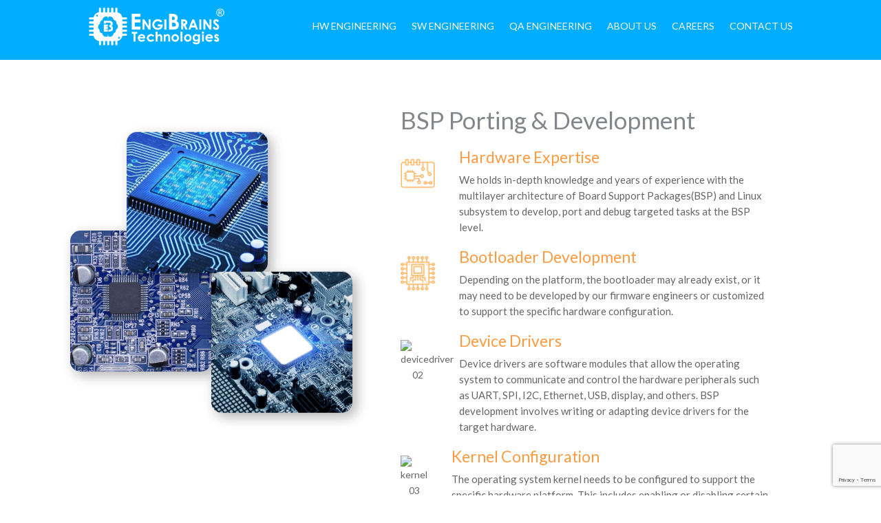

--- FILE ---
content_type: text/html; charset=utf-8
request_url: https://www.google.com/recaptcha/api2/anchor?ar=1&k=6LdK9ZAhAAAAAJ__djq0uIcJwH4yjLGvGRLiQ62H&co=aHR0cHM6Ly9lbmdpYnJhaW5zLmNvbTo0NDM.&hl=en&v=PoyoqOPhxBO7pBk68S4YbpHZ&size=invisible&anchor-ms=20000&execute-ms=30000&cb=fxp63giv5ss3
body_size: 48356
content:
<!DOCTYPE HTML><html dir="ltr" lang="en"><head><meta http-equiv="Content-Type" content="text/html; charset=UTF-8">
<meta http-equiv="X-UA-Compatible" content="IE=edge">
<title>reCAPTCHA</title>
<style type="text/css">
/* cyrillic-ext */
@font-face {
  font-family: 'Roboto';
  font-style: normal;
  font-weight: 400;
  font-stretch: 100%;
  src: url(//fonts.gstatic.com/s/roboto/v48/KFO7CnqEu92Fr1ME7kSn66aGLdTylUAMa3GUBHMdazTgWw.woff2) format('woff2');
  unicode-range: U+0460-052F, U+1C80-1C8A, U+20B4, U+2DE0-2DFF, U+A640-A69F, U+FE2E-FE2F;
}
/* cyrillic */
@font-face {
  font-family: 'Roboto';
  font-style: normal;
  font-weight: 400;
  font-stretch: 100%;
  src: url(//fonts.gstatic.com/s/roboto/v48/KFO7CnqEu92Fr1ME7kSn66aGLdTylUAMa3iUBHMdazTgWw.woff2) format('woff2');
  unicode-range: U+0301, U+0400-045F, U+0490-0491, U+04B0-04B1, U+2116;
}
/* greek-ext */
@font-face {
  font-family: 'Roboto';
  font-style: normal;
  font-weight: 400;
  font-stretch: 100%;
  src: url(//fonts.gstatic.com/s/roboto/v48/KFO7CnqEu92Fr1ME7kSn66aGLdTylUAMa3CUBHMdazTgWw.woff2) format('woff2');
  unicode-range: U+1F00-1FFF;
}
/* greek */
@font-face {
  font-family: 'Roboto';
  font-style: normal;
  font-weight: 400;
  font-stretch: 100%;
  src: url(//fonts.gstatic.com/s/roboto/v48/KFO7CnqEu92Fr1ME7kSn66aGLdTylUAMa3-UBHMdazTgWw.woff2) format('woff2');
  unicode-range: U+0370-0377, U+037A-037F, U+0384-038A, U+038C, U+038E-03A1, U+03A3-03FF;
}
/* math */
@font-face {
  font-family: 'Roboto';
  font-style: normal;
  font-weight: 400;
  font-stretch: 100%;
  src: url(//fonts.gstatic.com/s/roboto/v48/KFO7CnqEu92Fr1ME7kSn66aGLdTylUAMawCUBHMdazTgWw.woff2) format('woff2');
  unicode-range: U+0302-0303, U+0305, U+0307-0308, U+0310, U+0312, U+0315, U+031A, U+0326-0327, U+032C, U+032F-0330, U+0332-0333, U+0338, U+033A, U+0346, U+034D, U+0391-03A1, U+03A3-03A9, U+03B1-03C9, U+03D1, U+03D5-03D6, U+03F0-03F1, U+03F4-03F5, U+2016-2017, U+2034-2038, U+203C, U+2040, U+2043, U+2047, U+2050, U+2057, U+205F, U+2070-2071, U+2074-208E, U+2090-209C, U+20D0-20DC, U+20E1, U+20E5-20EF, U+2100-2112, U+2114-2115, U+2117-2121, U+2123-214F, U+2190, U+2192, U+2194-21AE, U+21B0-21E5, U+21F1-21F2, U+21F4-2211, U+2213-2214, U+2216-22FF, U+2308-230B, U+2310, U+2319, U+231C-2321, U+2336-237A, U+237C, U+2395, U+239B-23B7, U+23D0, U+23DC-23E1, U+2474-2475, U+25AF, U+25B3, U+25B7, U+25BD, U+25C1, U+25CA, U+25CC, U+25FB, U+266D-266F, U+27C0-27FF, U+2900-2AFF, U+2B0E-2B11, U+2B30-2B4C, U+2BFE, U+3030, U+FF5B, U+FF5D, U+1D400-1D7FF, U+1EE00-1EEFF;
}
/* symbols */
@font-face {
  font-family: 'Roboto';
  font-style: normal;
  font-weight: 400;
  font-stretch: 100%;
  src: url(//fonts.gstatic.com/s/roboto/v48/KFO7CnqEu92Fr1ME7kSn66aGLdTylUAMaxKUBHMdazTgWw.woff2) format('woff2');
  unicode-range: U+0001-000C, U+000E-001F, U+007F-009F, U+20DD-20E0, U+20E2-20E4, U+2150-218F, U+2190, U+2192, U+2194-2199, U+21AF, U+21E6-21F0, U+21F3, U+2218-2219, U+2299, U+22C4-22C6, U+2300-243F, U+2440-244A, U+2460-24FF, U+25A0-27BF, U+2800-28FF, U+2921-2922, U+2981, U+29BF, U+29EB, U+2B00-2BFF, U+4DC0-4DFF, U+FFF9-FFFB, U+10140-1018E, U+10190-1019C, U+101A0, U+101D0-101FD, U+102E0-102FB, U+10E60-10E7E, U+1D2C0-1D2D3, U+1D2E0-1D37F, U+1F000-1F0FF, U+1F100-1F1AD, U+1F1E6-1F1FF, U+1F30D-1F30F, U+1F315, U+1F31C, U+1F31E, U+1F320-1F32C, U+1F336, U+1F378, U+1F37D, U+1F382, U+1F393-1F39F, U+1F3A7-1F3A8, U+1F3AC-1F3AF, U+1F3C2, U+1F3C4-1F3C6, U+1F3CA-1F3CE, U+1F3D4-1F3E0, U+1F3ED, U+1F3F1-1F3F3, U+1F3F5-1F3F7, U+1F408, U+1F415, U+1F41F, U+1F426, U+1F43F, U+1F441-1F442, U+1F444, U+1F446-1F449, U+1F44C-1F44E, U+1F453, U+1F46A, U+1F47D, U+1F4A3, U+1F4B0, U+1F4B3, U+1F4B9, U+1F4BB, U+1F4BF, U+1F4C8-1F4CB, U+1F4D6, U+1F4DA, U+1F4DF, U+1F4E3-1F4E6, U+1F4EA-1F4ED, U+1F4F7, U+1F4F9-1F4FB, U+1F4FD-1F4FE, U+1F503, U+1F507-1F50B, U+1F50D, U+1F512-1F513, U+1F53E-1F54A, U+1F54F-1F5FA, U+1F610, U+1F650-1F67F, U+1F687, U+1F68D, U+1F691, U+1F694, U+1F698, U+1F6AD, U+1F6B2, U+1F6B9-1F6BA, U+1F6BC, U+1F6C6-1F6CF, U+1F6D3-1F6D7, U+1F6E0-1F6EA, U+1F6F0-1F6F3, U+1F6F7-1F6FC, U+1F700-1F7FF, U+1F800-1F80B, U+1F810-1F847, U+1F850-1F859, U+1F860-1F887, U+1F890-1F8AD, U+1F8B0-1F8BB, U+1F8C0-1F8C1, U+1F900-1F90B, U+1F93B, U+1F946, U+1F984, U+1F996, U+1F9E9, U+1FA00-1FA6F, U+1FA70-1FA7C, U+1FA80-1FA89, U+1FA8F-1FAC6, U+1FACE-1FADC, U+1FADF-1FAE9, U+1FAF0-1FAF8, U+1FB00-1FBFF;
}
/* vietnamese */
@font-face {
  font-family: 'Roboto';
  font-style: normal;
  font-weight: 400;
  font-stretch: 100%;
  src: url(//fonts.gstatic.com/s/roboto/v48/KFO7CnqEu92Fr1ME7kSn66aGLdTylUAMa3OUBHMdazTgWw.woff2) format('woff2');
  unicode-range: U+0102-0103, U+0110-0111, U+0128-0129, U+0168-0169, U+01A0-01A1, U+01AF-01B0, U+0300-0301, U+0303-0304, U+0308-0309, U+0323, U+0329, U+1EA0-1EF9, U+20AB;
}
/* latin-ext */
@font-face {
  font-family: 'Roboto';
  font-style: normal;
  font-weight: 400;
  font-stretch: 100%;
  src: url(//fonts.gstatic.com/s/roboto/v48/KFO7CnqEu92Fr1ME7kSn66aGLdTylUAMa3KUBHMdazTgWw.woff2) format('woff2');
  unicode-range: U+0100-02BA, U+02BD-02C5, U+02C7-02CC, U+02CE-02D7, U+02DD-02FF, U+0304, U+0308, U+0329, U+1D00-1DBF, U+1E00-1E9F, U+1EF2-1EFF, U+2020, U+20A0-20AB, U+20AD-20C0, U+2113, U+2C60-2C7F, U+A720-A7FF;
}
/* latin */
@font-face {
  font-family: 'Roboto';
  font-style: normal;
  font-weight: 400;
  font-stretch: 100%;
  src: url(//fonts.gstatic.com/s/roboto/v48/KFO7CnqEu92Fr1ME7kSn66aGLdTylUAMa3yUBHMdazQ.woff2) format('woff2');
  unicode-range: U+0000-00FF, U+0131, U+0152-0153, U+02BB-02BC, U+02C6, U+02DA, U+02DC, U+0304, U+0308, U+0329, U+2000-206F, U+20AC, U+2122, U+2191, U+2193, U+2212, U+2215, U+FEFF, U+FFFD;
}
/* cyrillic-ext */
@font-face {
  font-family: 'Roboto';
  font-style: normal;
  font-weight: 500;
  font-stretch: 100%;
  src: url(//fonts.gstatic.com/s/roboto/v48/KFO7CnqEu92Fr1ME7kSn66aGLdTylUAMa3GUBHMdazTgWw.woff2) format('woff2');
  unicode-range: U+0460-052F, U+1C80-1C8A, U+20B4, U+2DE0-2DFF, U+A640-A69F, U+FE2E-FE2F;
}
/* cyrillic */
@font-face {
  font-family: 'Roboto';
  font-style: normal;
  font-weight: 500;
  font-stretch: 100%;
  src: url(//fonts.gstatic.com/s/roboto/v48/KFO7CnqEu92Fr1ME7kSn66aGLdTylUAMa3iUBHMdazTgWw.woff2) format('woff2');
  unicode-range: U+0301, U+0400-045F, U+0490-0491, U+04B0-04B1, U+2116;
}
/* greek-ext */
@font-face {
  font-family: 'Roboto';
  font-style: normal;
  font-weight: 500;
  font-stretch: 100%;
  src: url(//fonts.gstatic.com/s/roboto/v48/KFO7CnqEu92Fr1ME7kSn66aGLdTylUAMa3CUBHMdazTgWw.woff2) format('woff2');
  unicode-range: U+1F00-1FFF;
}
/* greek */
@font-face {
  font-family: 'Roboto';
  font-style: normal;
  font-weight: 500;
  font-stretch: 100%;
  src: url(//fonts.gstatic.com/s/roboto/v48/KFO7CnqEu92Fr1ME7kSn66aGLdTylUAMa3-UBHMdazTgWw.woff2) format('woff2');
  unicode-range: U+0370-0377, U+037A-037F, U+0384-038A, U+038C, U+038E-03A1, U+03A3-03FF;
}
/* math */
@font-face {
  font-family: 'Roboto';
  font-style: normal;
  font-weight: 500;
  font-stretch: 100%;
  src: url(//fonts.gstatic.com/s/roboto/v48/KFO7CnqEu92Fr1ME7kSn66aGLdTylUAMawCUBHMdazTgWw.woff2) format('woff2');
  unicode-range: U+0302-0303, U+0305, U+0307-0308, U+0310, U+0312, U+0315, U+031A, U+0326-0327, U+032C, U+032F-0330, U+0332-0333, U+0338, U+033A, U+0346, U+034D, U+0391-03A1, U+03A3-03A9, U+03B1-03C9, U+03D1, U+03D5-03D6, U+03F0-03F1, U+03F4-03F5, U+2016-2017, U+2034-2038, U+203C, U+2040, U+2043, U+2047, U+2050, U+2057, U+205F, U+2070-2071, U+2074-208E, U+2090-209C, U+20D0-20DC, U+20E1, U+20E5-20EF, U+2100-2112, U+2114-2115, U+2117-2121, U+2123-214F, U+2190, U+2192, U+2194-21AE, U+21B0-21E5, U+21F1-21F2, U+21F4-2211, U+2213-2214, U+2216-22FF, U+2308-230B, U+2310, U+2319, U+231C-2321, U+2336-237A, U+237C, U+2395, U+239B-23B7, U+23D0, U+23DC-23E1, U+2474-2475, U+25AF, U+25B3, U+25B7, U+25BD, U+25C1, U+25CA, U+25CC, U+25FB, U+266D-266F, U+27C0-27FF, U+2900-2AFF, U+2B0E-2B11, U+2B30-2B4C, U+2BFE, U+3030, U+FF5B, U+FF5D, U+1D400-1D7FF, U+1EE00-1EEFF;
}
/* symbols */
@font-face {
  font-family: 'Roboto';
  font-style: normal;
  font-weight: 500;
  font-stretch: 100%;
  src: url(//fonts.gstatic.com/s/roboto/v48/KFO7CnqEu92Fr1ME7kSn66aGLdTylUAMaxKUBHMdazTgWw.woff2) format('woff2');
  unicode-range: U+0001-000C, U+000E-001F, U+007F-009F, U+20DD-20E0, U+20E2-20E4, U+2150-218F, U+2190, U+2192, U+2194-2199, U+21AF, U+21E6-21F0, U+21F3, U+2218-2219, U+2299, U+22C4-22C6, U+2300-243F, U+2440-244A, U+2460-24FF, U+25A0-27BF, U+2800-28FF, U+2921-2922, U+2981, U+29BF, U+29EB, U+2B00-2BFF, U+4DC0-4DFF, U+FFF9-FFFB, U+10140-1018E, U+10190-1019C, U+101A0, U+101D0-101FD, U+102E0-102FB, U+10E60-10E7E, U+1D2C0-1D2D3, U+1D2E0-1D37F, U+1F000-1F0FF, U+1F100-1F1AD, U+1F1E6-1F1FF, U+1F30D-1F30F, U+1F315, U+1F31C, U+1F31E, U+1F320-1F32C, U+1F336, U+1F378, U+1F37D, U+1F382, U+1F393-1F39F, U+1F3A7-1F3A8, U+1F3AC-1F3AF, U+1F3C2, U+1F3C4-1F3C6, U+1F3CA-1F3CE, U+1F3D4-1F3E0, U+1F3ED, U+1F3F1-1F3F3, U+1F3F5-1F3F7, U+1F408, U+1F415, U+1F41F, U+1F426, U+1F43F, U+1F441-1F442, U+1F444, U+1F446-1F449, U+1F44C-1F44E, U+1F453, U+1F46A, U+1F47D, U+1F4A3, U+1F4B0, U+1F4B3, U+1F4B9, U+1F4BB, U+1F4BF, U+1F4C8-1F4CB, U+1F4D6, U+1F4DA, U+1F4DF, U+1F4E3-1F4E6, U+1F4EA-1F4ED, U+1F4F7, U+1F4F9-1F4FB, U+1F4FD-1F4FE, U+1F503, U+1F507-1F50B, U+1F50D, U+1F512-1F513, U+1F53E-1F54A, U+1F54F-1F5FA, U+1F610, U+1F650-1F67F, U+1F687, U+1F68D, U+1F691, U+1F694, U+1F698, U+1F6AD, U+1F6B2, U+1F6B9-1F6BA, U+1F6BC, U+1F6C6-1F6CF, U+1F6D3-1F6D7, U+1F6E0-1F6EA, U+1F6F0-1F6F3, U+1F6F7-1F6FC, U+1F700-1F7FF, U+1F800-1F80B, U+1F810-1F847, U+1F850-1F859, U+1F860-1F887, U+1F890-1F8AD, U+1F8B0-1F8BB, U+1F8C0-1F8C1, U+1F900-1F90B, U+1F93B, U+1F946, U+1F984, U+1F996, U+1F9E9, U+1FA00-1FA6F, U+1FA70-1FA7C, U+1FA80-1FA89, U+1FA8F-1FAC6, U+1FACE-1FADC, U+1FADF-1FAE9, U+1FAF0-1FAF8, U+1FB00-1FBFF;
}
/* vietnamese */
@font-face {
  font-family: 'Roboto';
  font-style: normal;
  font-weight: 500;
  font-stretch: 100%;
  src: url(//fonts.gstatic.com/s/roboto/v48/KFO7CnqEu92Fr1ME7kSn66aGLdTylUAMa3OUBHMdazTgWw.woff2) format('woff2');
  unicode-range: U+0102-0103, U+0110-0111, U+0128-0129, U+0168-0169, U+01A0-01A1, U+01AF-01B0, U+0300-0301, U+0303-0304, U+0308-0309, U+0323, U+0329, U+1EA0-1EF9, U+20AB;
}
/* latin-ext */
@font-face {
  font-family: 'Roboto';
  font-style: normal;
  font-weight: 500;
  font-stretch: 100%;
  src: url(//fonts.gstatic.com/s/roboto/v48/KFO7CnqEu92Fr1ME7kSn66aGLdTylUAMa3KUBHMdazTgWw.woff2) format('woff2');
  unicode-range: U+0100-02BA, U+02BD-02C5, U+02C7-02CC, U+02CE-02D7, U+02DD-02FF, U+0304, U+0308, U+0329, U+1D00-1DBF, U+1E00-1E9F, U+1EF2-1EFF, U+2020, U+20A0-20AB, U+20AD-20C0, U+2113, U+2C60-2C7F, U+A720-A7FF;
}
/* latin */
@font-face {
  font-family: 'Roboto';
  font-style: normal;
  font-weight: 500;
  font-stretch: 100%;
  src: url(//fonts.gstatic.com/s/roboto/v48/KFO7CnqEu92Fr1ME7kSn66aGLdTylUAMa3yUBHMdazQ.woff2) format('woff2');
  unicode-range: U+0000-00FF, U+0131, U+0152-0153, U+02BB-02BC, U+02C6, U+02DA, U+02DC, U+0304, U+0308, U+0329, U+2000-206F, U+20AC, U+2122, U+2191, U+2193, U+2212, U+2215, U+FEFF, U+FFFD;
}
/* cyrillic-ext */
@font-face {
  font-family: 'Roboto';
  font-style: normal;
  font-weight: 900;
  font-stretch: 100%;
  src: url(//fonts.gstatic.com/s/roboto/v48/KFO7CnqEu92Fr1ME7kSn66aGLdTylUAMa3GUBHMdazTgWw.woff2) format('woff2');
  unicode-range: U+0460-052F, U+1C80-1C8A, U+20B4, U+2DE0-2DFF, U+A640-A69F, U+FE2E-FE2F;
}
/* cyrillic */
@font-face {
  font-family: 'Roboto';
  font-style: normal;
  font-weight: 900;
  font-stretch: 100%;
  src: url(//fonts.gstatic.com/s/roboto/v48/KFO7CnqEu92Fr1ME7kSn66aGLdTylUAMa3iUBHMdazTgWw.woff2) format('woff2');
  unicode-range: U+0301, U+0400-045F, U+0490-0491, U+04B0-04B1, U+2116;
}
/* greek-ext */
@font-face {
  font-family: 'Roboto';
  font-style: normal;
  font-weight: 900;
  font-stretch: 100%;
  src: url(//fonts.gstatic.com/s/roboto/v48/KFO7CnqEu92Fr1ME7kSn66aGLdTylUAMa3CUBHMdazTgWw.woff2) format('woff2');
  unicode-range: U+1F00-1FFF;
}
/* greek */
@font-face {
  font-family: 'Roboto';
  font-style: normal;
  font-weight: 900;
  font-stretch: 100%;
  src: url(//fonts.gstatic.com/s/roboto/v48/KFO7CnqEu92Fr1ME7kSn66aGLdTylUAMa3-UBHMdazTgWw.woff2) format('woff2');
  unicode-range: U+0370-0377, U+037A-037F, U+0384-038A, U+038C, U+038E-03A1, U+03A3-03FF;
}
/* math */
@font-face {
  font-family: 'Roboto';
  font-style: normal;
  font-weight: 900;
  font-stretch: 100%;
  src: url(//fonts.gstatic.com/s/roboto/v48/KFO7CnqEu92Fr1ME7kSn66aGLdTylUAMawCUBHMdazTgWw.woff2) format('woff2');
  unicode-range: U+0302-0303, U+0305, U+0307-0308, U+0310, U+0312, U+0315, U+031A, U+0326-0327, U+032C, U+032F-0330, U+0332-0333, U+0338, U+033A, U+0346, U+034D, U+0391-03A1, U+03A3-03A9, U+03B1-03C9, U+03D1, U+03D5-03D6, U+03F0-03F1, U+03F4-03F5, U+2016-2017, U+2034-2038, U+203C, U+2040, U+2043, U+2047, U+2050, U+2057, U+205F, U+2070-2071, U+2074-208E, U+2090-209C, U+20D0-20DC, U+20E1, U+20E5-20EF, U+2100-2112, U+2114-2115, U+2117-2121, U+2123-214F, U+2190, U+2192, U+2194-21AE, U+21B0-21E5, U+21F1-21F2, U+21F4-2211, U+2213-2214, U+2216-22FF, U+2308-230B, U+2310, U+2319, U+231C-2321, U+2336-237A, U+237C, U+2395, U+239B-23B7, U+23D0, U+23DC-23E1, U+2474-2475, U+25AF, U+25B3, U+25B7, U+25BD, U+25C1, U+25CA, U+25CC, U+25FB, U+266D-266F, U+27C0-27FF, U+2900-2AFF, U+2B0E-2B11, U+2B30-2B4C, U+2BFE, U+3030, U+FF5B, U+FF5D, U+1D400-1D7FF, U+1EE00-1EEFF;
}
/* symbols */
@font-face {
  font-family: 'Roboto';
  font-style: normal;
  font-weight: 900;
  font-stretch: 100%;
  src: url(//fonts.gstatic.com/s/roboto/v48/KFO7CnqEu92Fr1ME7kSn66aGLdTylUAMaxKUBHMdazTgWw.woff2) format('woff2');
  unicode-range: U+0001-000C, U+000E-001F, U+007F-009F, U+20DD-20E0, U+20E2-20E4, U+2150-218F, U+2190, U+2192, U+2194-2199, U+21AF, U+21E6-21F0, U+21F3, U+2218-2219, U+2299, U+22C4-22C6, U+2300-243F, U+2440-244A, U+2460-24FF, U+25A0-27BF, U+2800-28FF, U+2921-2922, U+2981, U+29BF, U+29EB, U+2B00-2BFF, U+4DC0-4DFF, U+FFF9-FFFB, U+10140-1018E, U+10190-1019C, U+101A0, U+101D0-101FD, U+102E0-102FB, U+10E60-10E7E, U+1D2C0-1D2D3, U+1D2E0-1D37F, U+1F000-1F0FF, U+1F100-1F1AD, U+1F1E6-1F1FF, U+1F30D-1F30F, U+1F315, U+1F31C, U+1F31E, U+1F320-1F32C, U+1F336, U+1F378, U+1F37D, U+1F382, U+1F393-1F39F, U+1F3A7-1F3A8, U+1F3AC-1F3AF, U+1F3C2, U+1F3C4-1F3C6, U+1F3CA-1F3CE, U+1F3D4-1F3E0, U+1F3ED, U+1F3F1-1F3F3, U+1F3F5-1F3F7, U+1F408, U+1F415, U+1F41F, U+1F426, U+1F43F, U+1F441-1F442, U+1F444, U+1F446-1F449, U+1F44C-1F44E, U+1F453, U+1F46A, U+1F47D, U+1F4A3, U+1F4B0, U+1F4B3, U+1F4B9, U+1F4BB, U+1F4BF, U+1F4C8-1F4CB, U+1F4D6, U+1F4DA, U+1F4DF, U+1F4E3-1F4E6, U+1F4EA-1F4ED, U+1F4F7, U+1F4F9-1F4FB, U+1F4FD-1F4FE, U+1F503, U+1F507-1F50B, U+1F50D, U+1F512-1F513, U+1F53E-1F54A, U+1F54F-1F5FA, U+1F610, U+1F650-1F67F, U+1F687, U+1F68D, U+1F691, U+1F694, U+1F698, U+1F6AD, U+1F6B2, U+1F6B9-1F6BA, U+1F6BC, U+1F6C6-1F6CF, U+1F6D3-1F6D7, U+1F6E0-1F6EA, U+1F6F0-1F6F3, U+1F6F7-1F6FC, U+1F700-1F7FF, U+1F800-1F80B, U+1F810-1F847, U+1F850-1F859, U+1F860-1F887, U+1F890-1F8AD, U+1F8B0-1F8BB, U+1F8C0-1F8C1, U+1F900-1F90B, U+1F93B, U+1F946, U+1F984, U+1F996, U+1F9E9, U+1FA00-1FA6F, U+1FA70-1FA7C, U+1FA80-1FA89, U+1FA8F-1FAC6, U+1FACE-1FADC, U+1FADF-1FAE9, U+1FAF0-1FAF8, U+1FB00-1FBFF;
}
/* vietnamese */
@font-face {
  font-family: 'Roboto';
  font-style: normal;
  font-weight: 900;
  font-stretch: 100%;
  src: url(//fonts.gstatic.com/s/roboto/v48/KFO7CnqEu92Fr1ME7kSn66aGLdTylUAMa3OUBHMdazTgWw.woff2) format('woff2');
  unicode-range: U+0102-0103, U+0110-0111, U+0128-0129, U+0168-0169, U+01A0-01A1, U+01AF-01B0, U+0300-0301, U+0303-0304, U+0308-0309, U+0323, U+0329, U+1EA0-1EF9, U+20AB;
}
/* latin-ext */
@font-face {
  font-family: 'Roboto';
  font-style: normal;
  font-weight: 900;
  font-stretch: 100%;
  src: url(//fonts.gstatic.com/s/roboto/v48/KFO7CnqEu92Fr1ME7kSn66aGLdTylUAMa3KUBHMdazTgWw.woff2) format('woff2');
  unicode-range: U+0100-02BA, U+02BD-02C5, U+02C7-02CC, U+02CE-02D7, U+02DD-02FF, U+0304, U+0308, U+0329, U+1D00-1DBF, U+1E00-1E9F, U+1EF2-1EFF, U+2020, U+20A0-20AB, U+20AD-20C0, U+2113, U+2C60-2C7F, U+A720-A7FF;
}
/* latin */
@font-face {
  font-family: 'Roboto';
  font-style: normal;
  font-weight: 900;
  font-stretch: 100%;
  src: url(//fonts.gstatic.com/s/roboto/v48/KFO7CnqEu92Fr1ME7kSn66aGLdTylUAMa3yUBHMdazQ.woff2) format('woff2');
  unicode-range: U+0000-00FF, U+0131, U+0152-0153, U+02BB-02BC, U+02C6, U+02DA, U+02DC, U+0304, U+0308, U+0329, U+2000-206F, U+20AC, U+2122, U+2191, U+2193, U+2212, U+2215, U+FEFF, U+FFFD;
}

</style>
<link rel="stylesheet" type="text/css" href="https://www.gstatic.com/recaptcha/releases/PoyoqOPhxBO7pBk68S4YbpHZ/styles__ltr.css">
<script nonce="P1k44RpOM69dg0GWn2zDAQ" type="text/javascript">window['__recaptcha_api'] = 'https://www.google.com/recaptcha/api2/';</script>
<script type="text/javascript" src="https://www.gstatic.com/recaptcha/releases/PoyoqOPhxBO7pBk68S4YbpHZ/recaptcha__en.js" nonce="P1k44RpOM69dg0GWn2zDAQ">
      
    </script></head>
<body><div id="rc-anchor-alert" class="rc-anchor-alert"></div>
<input type="hidden" id="recaptcha-token" value="[base64]">
<script type="text/javascript" nonce="P1k44RpOM69dg0GWn2zDAQ">
      recaptcha.anchor.Main.init("[\x22ainput\x22,[\x22bgdata\x22,\x22\x22,\[base64]/[base64]/[base64]/[base64]/[base64]/[base64]/[base64]/[base64]/[base64]/[base64]\\u003d\x22,\[base64]\\u003d\x22,\[base64]/Cm8KoIsOpwqAKwq/DuDhUMig7w5FLwpAadMKkcXPDsxRde3PDvMKSwq5+UMKaUsKnwpA4dMOkw71KP2ITwqzDl8KcNGPDssOewovDpMKMTyVzw4J/[base64]/Dug9twr0ZKgHCtsKZwpjCtEvDjMOfwroJZ8KjYMK/Uw0rwqvDjTPCpcKNUyBGazEragHCgxgocng/[base64]/[base64]/w77ChkwqaWXCiMOVw5JaP8OLwrfCil3DosOCwpjDncOVR8O+w4XCgmkwwpdsZ8KZwr/DrcOcGlIsw7DDlFTCscOJFSvDgsOrwpHDgsOrwpLDgyjClMK8w4rDmkQ4NXIXRSRnI8KWOA0NcyxiAjbCkgvDnUopw4HDqjQ6A8Oiw4UFwpDCgSPDrzfDuMKbwrVtA1wtV8OlcjTCq8O/[base64]/CqXJFw4nDi0dRwpt4w5k8w5sNSsOFGsOKwrUYT8KYwq8CYiZVwoQGUkBtw5QsO8O8wpnDuBHDj8Kqwq/CuRTCkAjClcKgVcOpY8K0wqISwq4tP8OTwpEvb8OtwrAlw5PDjWLDu0YnMxDCoB1kDcOFw6zCicOGe2/[base64]/DtAHDmMOvw4cOwptidcO7w6LCng4fw45/DHE2wp1gDSYBZWpewqJCU8K2AcKBKlUFcsK8QAjCnkHCiBXDrMK5woPCv8KBwo9EwqIcRMOZc8OePwQpwr5Swo1wAzvDhMOeAXRXwrnDlUrCkibCo1LCmC7DlcO/w5hWwpdbw5R/[base64]/bHHClAB1WsKLY8KgeS8mwqDDuMOewrkhO8O7VHTDssO/w7fCjXcXSsOawoFowrdzw4LCg2s6EMKfwpBCNcOMwpAvfmpnw7XDkcKkFMKOwozDisK4EcKAHBjDnMOZwohHw4TDvcK/wqvCqcKZRsOrJgcgw7o1fcKMRsO9WwIgwrMxNR3DmWE4FWkJw7XCi8KLwrpcwpLDu8OwQjzCgCTCp8KUOcO/w4rCiELCrcOnNMOjFMOPS1BGw7wHZsONEcONG8K1w67DgAHDhMKDwowWAcO0J2DDk1pJwrkxT8OrHw1pSsKMwoZzXGLCp0DCkV/CpBDChUZrwoQqwp/DpDPCigQLwo9Vwp/[base64]/DqTPCiDPCkGx6w4YEw67CjcORwqx+FcKmAsOww4XDh8O1c8KRworCkXjDtVHCvGPCqE9xwoBOd8KXw7hYQVExwrjDq1lEXj7DgXLCgcOvdXN+w53CsQDDml82w4F3wqLCv8O3w6NuX8KpAsKeA8O5wqIqw7fCvRkrecKfAsK/wojCg8KWwpzCu8KVcMKpwpHChcOVw6PDtcKXw64/[base64]/I8OgwrB+F8OSwrHCscK/w5cAw53DocKww7fDmcK4E8K6XDLDmcKwwojCuifDuWjDt8K7wrrDuTpLwq1sw7ZGw6PDt8OMVT9uQirDgsKkOw7CncOsw6jDgX4cwqDDil7DscK0wqfDh0vCoTAGL1w1wo/DtkHCukdnVsOdw5l5GDDDkEwFVcKww4TDnFNnw5zCmMO8UBHClkLDqsKgTcOVfU3DqcOYWRhQQEkpKXZ5wq/DqhfDhhN/w7PCsA7CrlpaIcOBwrnDhm3ChGErw5vDmMOEGi3CksO8WsOiHgwiQy7CvQZswoBfwojDvSbCqgt3wr/DtcKMS8KrG8KSw5/DhsKTw6ZcBMOgaMKHE3XCoSjDnEMoJB3CqMO5wqULaVBSw4rDtX8aVgrCuFM7GcK0dFd3wpnCo37Cpx8Bw49uwpVyRCjDmsKzKksXIzxHw7LDizZdwrPDjMKUcSPCkcKMw4LDtWPDrHnCt8KkwoHCmsKMw6lGccO3wrrCi0rCm3fCsn/CswxvwpJPw5LDjErDlDoiXsKwfcK+w7trw6VjCCbCrRZ6wrFZAcK7ECxGw6AFw7VUwo9nwqjDisO3w5nDj8KkwqQEw718w4nDkcKLVyDCkMO3LcOrwrljbsKYSCsTw7lHw6TClMO/IClswqs3w7nDhklWw5xZGSdnCMOUH03ClcK5woLDh2zCmUAxW3geZcKbQMKmwqjDpCRAYV3Cr8OFEMOuRR8yIC1Iw5vCjmEmF1Imw47DusODw592w7zDsWcYTgcPw6rCpSsaw6PDuMOlw7o9w4U/A1XCrsOuVcOGw7YiP8K0w5xYcHLDicOXe8K9QMOtZSfCsUbCqD/[base64]/ChMO1w4wBw45RwrvCgsKvY3fCrk7CosKEwqsGwrIQQcKBwobComXDn8KHw6fDpcKnUCLDn8Osw5jDty/ClMK4UU/CqGonw6/ChsOKwocbM8Ohwr/[base64]/Cn8OXCXRkIELDj8Oew5HClWDCsMOeU8KWC8OFX0HCpcKLYsO/NMK+XAnDmxp4blrCosOsDcKPw5XDpsK5KMOyw6oPw4ETwrzDqgZePDHCuDXDqQxhDcKnRMK3U8KNAcKoNcKIwo0Gw77DhhDCjsOYasObwpzCkC7CvMOaw4JTZAwkwpoowr7CmCvClj3DoAU2TcOqP8OYw5NwAcOww6JFFmrDmVN5wr/[base64]/GsOZw5fDkHU0wpHDpMOVw5LDqcKzw6lnw73CkHbDnBPCuMK0wqvCv8Oow4nCrsOWworCtsKyRHgvJcKOw49mwowlVG/[base64]/wp8Aw45ZasOtw7hFUMO+wrnCtkNbUsOgwpLCtsKOEsOMOMO0K0nCosKawrk1w6FXwr10fsOqw5Q8w7jCosKGSsKkMUHCnsK7wpPDnsK5M8OGCcOTw5UUwoUQYUcwwpfDqsOfwoLCuDzDhsOgw6VUw6zDmFXCryZbCsONwo7DtjFWLHXDg1M2BcKXM8KlBcKCJ3/Dkih9wp7CicOXEnbCgWsKfsOhe8KKwoAFQ1vDlgxWwo3DmjVGwrXDlQsFecKsUcO+ME3Cs8OOworDgg7DtnUhVcOaw7HDn8KiNRfChMKPOsOYw6A8SUfDnXEMwpDDr3Avw6FqwqUHwpjCtsK+wq/DrQ46wqvDhCQIO8KWLBQiVMO/GhZ+woAEw7cdLDTDtnjCisOow7pgw7bDlMKMw4sIwrJow6pyw6bCv8KNYMK/[base64]/Cj8KWMBN7wp/DumYhwog1w5fCvnDCvT/CgFjDm8O1aMKKw7NqwqIqw7AED8O1wqzDvnEabsOBUkPDlGzDpsOjcTjDliIcUkx1HsK5CD9YwoVxwqfCtW9RwrzCosKHwoLCiXQlMsKnw4/DpMOXwr8EwqAnJD0DZRvDtzTDuTfCuFnCqsKiQsKAwonDnXHCmmYcwo4uE8OsamHCtMKaw5TCq8KjFsOGVQB4wptuwqIfwr5awrEREsKGDRlkFyBbO8KNM3DCncKzw5tDwrrCql9Pw64TwowAwrNRZmxuHlk5csO3JybDo3/DocOcBkRhwpXCisOjw60dw6vCj2E7Eg9zw5rCucKiOMOCAMKLw649bUzClRLCgExswrN3AMK1w5HDscOCccK4RifCl8ORW8OTAcKeFRPCusOww6TClzDDtw9hwqk2Y8K9wosew7TCtsOqFxrCicOZwp4Laj1iw7AmRB1Xw59HccObwrXDscO0fEIXOB/DosKiw6jDkHDCn8OreMKJEEHDnMKhUE7CmExmPDByb8KIwr/DjcKNwpDDoy0+CcKtKG7CpzIGwpNJw6bCmcKYWlZqKsORc8KodCbDvRvDj8OdCV5KQXE0wpTDlGzDklbCgxjDnMOTJ8KkF8Kowq/CoMOqNA1wwo/[base64]/[base64]/XMKkJ8OSBVFmwq8owqrDhsOVwrvDgsK9w7RGwp/[base64]/CtXUTw6M0GsKmwqM1UV3CjMOewqTCvsOYfMONTA/DmhYlw6dmw6FMN03CpMKsHsOmw6YpecOxSEPCscKhwqvCjxUsw5t2XMKOw6pJccKoTGtZwr0twpzCisOBwrhgwoY7w7oDY1bCv8KUwo3CrsOOwoEgBMOFw7jDknQ8wpTDu8Obwr/DmkxILsKMwos8BT9WEsO9w4/[base64]/[base64]/[base64]/Cg8OwXlPDsBkqR2pwOE7CmsK8w458KXnCksORZmbDtVzCh8KCw4VTFMO9wojCmcK1QsObMXHDqcK8w4ABwrnCjcOOw5LClHvCtGgFw78Pwo4Bw4PCoMKPwo3DosKabcK9D8Kvw7NswqLCrcKxwrtRwr/Cuz1qYcK8EcOmNmTCicKcTFnCiMKxwpQIw4JDwpA9fMOWN8Kbw4FKwojClCrDvMO0wrfDjMOLSD5BwpFTRMK/XMOMRsK+SsOMSQvCkRkVwp/DmsOqwojChG07UMKDSxsXB8KPwr1YwqZwbh/[base64]/CukDClDNrM8KywoPDrXJ3wojDkCoZwrTDoTzCssKMf1Uzw5/DusK7wozDpgXCgsOhKMKNYQxWShpoS8O9wpXDjUJHSzTDtMOTwpPDicKhZcObwqJQaw/DrMO8YyM4wqLCq8Onw6dDw7obw63Cn8O+XXEWecOXNsOxw5fDvMO1QsKRwosOAsKNwp3DnD8EccKpb8K0M8OyMcO8Jy7DgcKOfR9+ZAB2wrkVOBN3fcKww5JAfzhtw4AWw67DvwLDs2pVwoVhUSfCp8Ksw7IAEcOtw4s0wr7Dsw7CtjJkf3zCiMKyMMO/[base64]/Cimcvw6puCMO1w6rDulvDo8KWw5YUwpDChlBvwqx5WsOlXMKOXsKJekrDjwl2UVIkMcO2BA88wqjDg2PChcKHwoHCrcKzUkY2w4lIwrpCVXIQw7TDrTbCscKLMVHCvhbCnkTCmsKtFlc9SVMdwo/Cl8O+NMK7wr/Cn8KCM8O0VcOvbSfCm8ORFWDCu8OPGwZZw7IBbT04wqx5wo0KP8OpwpQQw4/[base64]/[base64]/DrMOqKMO+w6jCncKgwo5IJGHDmsKHKMKowpfCk8OqEMKZZxBIeGLDucOeEcORIAsfw6pgwqzDmG8ywpbDg8OvwoNjw6ZqeVYPLDpUwqxtwp/CgVEVfcOow5fDvSwPAQ/DrjR3IMKvb8ObXwfDlMO+wrg4N8KXAnJCw7MTw5zDk8O8JxLDrW3Dp8KmNWcmw77CosKdw7fCrMO/wpPCun4lwqnDnz3CqsOvOHxcWXgUwqTCr8OGw7DClcKkw6M9XDpdchg4w4LCkxbDoAvCi8Kjw53DhMK1XFXCgUDCsMOxw6nDrsKmwqQ9PR/CiikVHTbCnMO0H33ClljCmMO9wrDCvlMmdDhww4PDpHvChyVwE1Vew7jDgxEleTZ+CsKhYcOPICfDt8KCF8Otw6l6fmpKw6nCvsO9O8OmJhotR8Oqw4rClUvCtlwDw6XDncKNw5nCv8O+w6vCssK7woZ+w5HCjMKrBsKOwozCoStRwrApfWfCvsK8w5/DvsKoJsKdSH7DusOGUTfCvGbDqcKTw6o5McODw47DhGLDhMKcbxsAEsKqfsKswqvCq8KlwrkPwq7DkUYhw6/[base64]/[base64]/CkljDo8KxwpHCgMKywph8w7XCoMOSenXDusKldMKUw5BVwoIow6XCsz4KwpgqwqHDsTJuw6nDp8Kzwo5aWRjDmlUjw67CrGjDvXvCisORMsKDWsK6wonCmMKmwqfDicKcZsKQw4rDhMOqw7Uww6NkZh17T2YtVsOmcQvDg8KZV8KIw4pCDylqwqdMD8OmRsK/[base64]/[base64]/B2Irw4oQwobDqsKDYWoLaTbCs8OZw6RncMKWwqrDhMKpAsKDZsKSEcKqNGnCnMOqw43ChMOIchpXSH/Cil5ewqHCgDrCm8KgOMOjJ8ODchp2AsOjw7LDkcOFw58PKMOjc8KZZcOLBcK/wosZwoUkw7HCuEwwwqTDoGBow6LCoDc2wrTDtn0iUSBBOcKTw7tCQcKRCcOHNcOeE8OkF1wHwqQ5Ey3CnMK6wrXClE7DqlkAw7ICNcOXDsKHw7fDm25LbcONw4DCsWJvw5XCj8OOwpplw4rCrcK9WTHCmMOpcWA/[base64]/w6ZZG8OyFE/ChMKmwpjCtjfDusOAwr94w6ZueMOFO8Kcw6zDl8KieUzCqMOowpLCusKTMnvCsmrCpnZHw7o7w7PCtsO2ehbCiRXCscKwGhrCiMOLwrlWLsO8wokYw4EEEDkvTsK1BmTCusO0w6lUw4rClsKpw5wVIR3DnUTCjTNxw6E/wqUfNyEdw7R4QhrDsycNw6LDpMKzXAVXwpNiw5omwofDug3ChzjDlsONw7LDg8K9FyRsUMKbwpnDrinDvRE4JsOrHcOuw58NJsOmwpXCv8KGwqLDrMOBCgh4SyDDj3/CnMOcwqLCrE8uw6jCtsOsOXTCjsKTU8OXAcOzwq7CigrCiBE+bHLCjjQCwpHCkHF5QcO1SsKVRETDnGPCimsJQsOoR8K/[base64]/BcKNw5LCpsOWNcKbwpNIBw7Dm3QeGcK6XzXCvnwDwrDCjWUvw512OsKLRh/[base64]/CiMKWwqzCkx7CmcORawrCt8OiSMKoTmfCtBUJwrsOO8Kcw47CtMOqw61LwrxVwrY1EirDjkzCpBJJw63DpsOXd8OMPV8swrp6wr/CjsKUwqTCn8K6w4jDh8Kzwqdew4g8HSskw6MfT8OvwpXDklF9bQkufcKZw6vDqcOjbkvCqRjCtS5eEsOSw6XCjcKmw4zCg1lnw5vCjcOoaMKkwrU/[base64]/wpnDqsOCJ8KtasKqwqfCsMKDwqPCocKDIsOTw4pIwrJwZsKKw6/Ck8K2wprDk8Kdw4fCoFZuwpPCrn9sBi7CmXXCogQpwqfCusOtZ8O/wrbDkMK3w74XRAzCr1nCoMK4wqHCm24cwrolBMKxw4DCvMKvw5jDlsKIOMOWBcK5w5DDv8Ohw47Cg1vCqEAww6HCrw/Cl0sbw5nCvyNVwp/DgltEwp/CrnzDhGDDgcK0JsO5GsKxRcKZw70RwrTDtErClMOdw7QOw48iMVQNwrdXTVVvw7dlwotiw4Ruw5TCv8OuMsO9w4zDucObH8OcFQF8OcKUdgzDjWHCtQrDmMKgX8OwA8Ogw4oJw6rCthPCpsOWw6TChcO6Z0VrwrplwqDDt8Khwq4MN1MNaMKkcQjCrcOaZm/Dv8K/esK1V1bDvRw3RsORw57CmynDscOAZ38Awqcowog4wpJyHlU9woBcw6fDlE12CMKSZsK4wqNndlgfK0jCmQENwprDpX/DpsKib1nDgMO/AcOBw4zDocOPAsOYE8OiFV3ChMOuPg5Gw5MFfsK3OsO9wqrDlT4zGw/Diw0Pw4hpwp8pOgUdNcK1VcKnw50sw4wsw5FaScKvwphmw5twYsOREMOZwr4ww4rDvsOIExdSGxzDgcOawqzDosK1w4DDlMKaw6VSOXrCucOBesOvwrLChzNEIcK7wpZMflbDqcOkw6TDnmDDu8K/KyjDkg7CsWFnR8OoXALDq8O6w7IIwrzDhhw7CzE/[base64]/wqHDhsOcwpwww43CucK1wozDijDDjWXDoSVPwqxFPmzCo8OVw7nCrMKEw6XCqMO+bMK7L8ORw4vDu2TCjMKTwoFkwrjCmWR1w5nCp8K6QnxdwqrCrHLCrxnCmsO8wrnCujxMwrJjwpDCqsO/HsK+b8O9e3hJBSMKc8KawplAw7UCVGM6V8KVcFBTOwPDgWR2DMOpdyMeW8O1DUvCkS3Ct1gdwpVRw5jCqsOLw49rwofDtTM0IDFdwrHCgMOVw7DCgG/DkTzDtMOqw7RNw6zCuV9TwoDCiFzDg8O7w5rDu3ouwqIww5V/w67DvF/DlGbCjGvDqsOYdg3Di8Knw57DqQAiw482PcKvw49ZesKCB8OYwrzCrsOydiTDlMKDw4dmw6l8w4bCrj1YLXXDmsOPw4bCsDxDcsOmwpPCucKaYAjDnsOnwqdWT8OBw54xMcK7w7UnI8KVdRDCtsK/PMKcQ27DjV18wqsLS1TCocKkwqrCk8O+wpzDt8K2a25rw5/DtMKJwpdvFF7Ds8OAW2fDlMOwSkjDp8O8w5s3YcONMMKzwpYmYmrDiMKow4/DlS3CksKXw5PCq2rCsMK+w4gpdXNZAmgEwo7DmcOMXRDDlAwHVMOKw71Kw7gXw599BnTChcO1TV/CrsKtOMOvw7TDkRB+wqXCjCV9wqRNwq7DgS7DnMOPw5ZSSMOTw5zDq8OHw6TDq8KkwohjGAfDkARQMcOSwq7Co8KAw4fDvsKfw6rCp8KKLsOYZHrCqsOmwowQEERQDsOXel/ClcKHwqTCqcOfXcKYwr/DrEHDgMORwq3DtA1WwpTCnsO0BsO1a8ORAX4tNMO2VRVJBB7Co0N1w6Z4Gyd5VsOew4HDiy7DvmDDpsK+I8OAYMKxwr/CqsKpwqnDkyIPw7dcw7gkTl84wqTDuMKpF1QzcsOxwq5ZG8KHwonCtDLDtsKrDcKrWMKYSMKYE8OCw7RxwpBrw5Mpw4AMwp4/[base64]/[base64]/CgsK+wqoswr3CqSDCmygefxXCjDkBwpnDqDEAcDXCvSvCt8OqGcK5w4wMSCLCgMKvBWg8w4vDv8O1w5rCssKLf8OtwpRqHW3CjMO+T1c9w7LCp2DChcKyw5DDun7Dq3/[base64]/w4sPw6wlb2RaYgXDmBVqZ8K2wpMNbBTDrMOAZGdow7F8acOqP8O2dQ90w6wzDsOGw47CsMKwXD3CqcObIFw8w40qcmd0BsK5wrDCmhJ9dsO0w53CqsKGw6HDvVbCkMOtwofCl8OxZcOgw4bDqcOfOsOdwpDDs8Obw7Yka8OXwqE/w6TChmlIwpwCwp0Mwq8+Ww3CrD1Mw4Ipb8OEbsOCRcKOw7ROScKMUsKBw4XCjcObZ8OYw6/Dsz47dCvChlPDmT7CoMOFwp0QwpszwpsHOcKuwrdqw7YQDGrCpcO4wqbCg8OCwqbDl8OJwoXCnG/[base64]/[base64]/w4/CqiHCiSLDmXJ5w5psA0QxFiXDscO1MMOyw4AIIgZNb0vDnMK5SEpnTlc3Y8ORTcKDIzMmWgzCrcOgUMKjPHFwYwpOQRUbwr/Dtx98EcKfwq3CtwHCrCN2w6Y/wos6HWUCw4vDhn7Di0/DgsKBw4hAw5Y8IMOEwrMJw6HCucKLFH/DlsOJYMKMG8KYw57Dj8OHw43CpTnDjz8hCQDCgwMjAUPCocO7wok0wq/ChMOiwrLDqy5nwoUuawPDgzkOworCuWDDi0dOwpfDqF3DnhzCpcK4w74rC8OHO8K3w7/DlMK1eUgqw53Dv8OyBwk4K8OGTBvCs2ETw73Dv0NQT8Oowr1OMBDDgl1xwovDhcOQwroBwr56wp7DlsOWwptnOmPCtxpnwrBqw6/CpMOKU8K4w5nDgsKqKxdww54EJsKlHRjCojdES3HDqMKWXB/CrMKmw4LDlSBGwoHCoMOCwqFGw6fCgsOKw7/[base64]/CrXjCucOMccORUUjDrsOTKMOJcMOKGl/CvMOLwr7CpQZeA8O4G8Ksw6vDtgbDuMO1wrnCj8KfYcKBw4TCp8Osw7DDukgGB8KbVMOnAVtKesOnegjDuBDDrMOZVsK5RcKDwrDCocKFZjrDicKdwrzCiWJ3wqzCixNsYMOGHDl/w4zCrQDDp8KKwqbCv8O8w6oOEMOpwoXDucK2JcOuwoACwqXDjcOJwpnCp8K6TRArwrYzQVrCvgPCkjLCl2PDh3rDhcKDWwotwqXCn3LDvAEYNjXDjMO/TsOwwonCiMKVBsKNw63DhcO5w7VnUk1lUhERFhkWw5zCjsOcwo3DijccQj9EwqvCuiM3Y8K7ZhlkQsOLemMxaj7CpcOywqQWd1jDim7Dh1/Cn8OTRcOBw4g5XcKUw47Dlm/DkRvCkWfDg8KUF1kQwrt9wpzCk2zDlDYVw5VnEgYbJ8K8DsOiw7nCk8OFRwbDlsOtbMKAwrgEY8KZw6F0w7nDjhJZS8K8Jy5/[base64]/[base64]/HAwyw7EPw4bDmGFfUnMSwotzTMO2WcKfwojDvMOKw7JEw5PDhT7DpcOrw4w5KsK/wrEpw7xRIF51w5ASP8K1H0PDr8K8IsKJTMOpM8KHIMKvVU3Cu8OAEsKOw5ogPQggw4vCmVzDsyjDgcOOOxbDtHg2wphoNsOzwrIow7FKQcKVKMO5IRwCOyNcw4wSw6rDhRrDjH8Vw7/CvsOpQR4eeMOEwr/[base64]/CkWw2w5w+w50Jw7hdw6ptw5jDo8OREMKbDcKAw5rCgcOZw5csb8OaHl/Cn8KOw5HDqsKSwo0TYWPCm1bCqMO6agAew6fDpMKtEzPCvGzDsxxnw6HCicOVZDhgSl8zwqg/w4zCrSMAw5h/[base64]/JMKDw4E4ZltIwrQEOcKOw4w2w4fCm8OAw7hkN8ONwok4OcK7wqLDsMKmw6DCjSRLwoPDtRQ4D8OaMcKNGsO5w4MdwpJ8w6IkbkjDucOdDGzCvsK3IUpEw6zDjytAUm7CnMO0w4pdwroPMzt0ecOkwo/DlEXChMOqNcKWYsKFWMOKbn3Dv8OMw6XDqQQZw4DDmcKFwrLDgzp9wrDCq8Kvw6dWw7ZJwr7DtlsKeF/Ci8OnG8OMw5IDwoLDhhXCoQwWw4Jawp3CjRvDrDlBFMOoBXjDhMKeGi7DlgcmA8K1wrjDp8KBd8KUF3pmwrpzIcKVw4HCgMOxw4XCjcK2Wx08wrHCmQRxFMKzw53CmRgBSC7DncKxwpsaw5LCmGtkG8KSwr/[base64]/CmXLCvV03w58PwrTDp0HCgcO1bsKJwpXCjsOiwrMyPAdbw4tvOcOiwrzCgH/CmcKLwrAOwpHCocKlwpLCvCdew5DDmyNFJcOcDghawpPDmsO/w43DtylAY8OIPMOSwod1UMOcPFpXwpcFQcOFwodawocBw53CkGwHw7XDgcKsw5jCtMOWCGxzLMOzKD/[base64]/wqPCkBAmAsOgPsOtwoXCqsO8wqbDsWjCuMK/emAjw4zDh1fCvXrDmXbDqMKqwpoQworCvcODw71LeBhQHMOxaGISw5zCtyFkSwB+SMOZeMO+wovDjzczwprDrw1lw6rChsOOwoVcwqLCm2vCmi7CtcKoV8OWCsORw7UVwp17wrfDl8O2WEFzWTjCjcKPw5Jdwo7CnA4ywqJIKMK6wq/DtMKXEMK9wpvCl8Kgw49Nw4l0I2FQwo4BAVXCiE3DlcO2F13ChU/DkAJOCcOYwoLDnG4owqHCksKOIXJXw5fDo8OYX8KpEy7DiS3ClhJcwrMMPzvCr8K7wpcgJ3jCtj7DkMOXJmLDpsKBDD5aFcKsdDRiwrfDvMO4QHgUw7Z1Sgw4w4wcJwLDscKjwr8oO8Olw5TCocOsEyzCsMOCwrDDnB3DocKgw5YNw58KOm/Ck8K2OsOZXDPCn8K8EWTCn8O2wpRvUjU3w657MEloVsK6woV4worCn8Orw5dWURjCr2M8wo52wpAqw6Eaw7w5w6rCvcOswoESJMKUBX3Cn8KVw6ROw5rDsEjDosK/w6BgBHhswpfDmsKww5ZIKC9cw5XClXvCmMOdZMKFw7nDqXh9wrFMw4YFwrvCuMK0w4hcSlLClwLDlAHDhsKGfsKRw5gjw4nDgsKIPC/Cqz7Ci2XCvAHCj8OoTcK8csK/RgzDpMKjwpvDmsOcQMKiwqbDs8OvYcKDOcKNGsKRw45FF8KZBMOnw5DCl8K9wpQ6wq4BwoMEw5M5w5jDhMKewpLCqcKcRD8ENBsIRBBvwohdwrzCqcOdwqrCrBzCj8O/[base64]/CoS/CssKMwpLDhE1VVxgNwr9hw5XCmkHDgxzCpAtPw7DDv0vDtE/CqgjDvMOlw4okw6BWDmjDgsKxwrUXw7AqC8Kpw6TDocOrwrbCtHRFwpfCjMKrO8OdwrDDicORw7hHwo/ClsKxw6g8wqDCtcO4w6Z5w4rCqjEMwoXCksKTw4xRw4ctw5dZI8OPUVTDjHzDj8KYwp4Fwq/DscO1Wm3ClMKywrvCvH1+KcKmw4h0wqrCisKJcsKtOz7ChjDCgAXDjkYfRMOXJiDCtsOywpRMwoNFd8KjwpXDuDHDmMObd2DCi0thOMOmUMODPibCgULCgXrDmARLYMKhw6XDpSdOCHplVBB4R2VxwpZ+AhTDm2vDtMKlw5HCv2IYa1vDogV+GV/[base64]/[base64]/Cx9GF8KUczNPwr8fwqY4woxYw6w7wplkQcO9wrodw7TDgsOOwpZ8wq/Dn05cc8KxU8KSJcK0w6rDuVdobcKGLsKOcm/Cj0fDnQbDrXgxVgjDqTQ0w5bDj2TChXI5ccK/w5rDvcOnw7bCplhPE8OWDhg1w6tYw53DjQ/DsMKEw58uw7nDo8K0YcOjOcKtRsO+YsOtwpEWV8O9CHUQVMKew4/CgsKmwrXDscOawoHClcKBNEdlEn7Cu8O2C0RLbDoUayp6w7jDt8KLTxrCn8KcOGXDggRTw5cTwqjCsMKBw4kFD8ODw6ZSbEXCrsKKw7p1EjPDuVZLw6nCq8Kiw6HCmTXDt3XCnMK8w4gBwrcjORRuw5nCmBPDs8K/[base64]/DhQB/YsKzZ8Ofw6bCjMOPWR8/wpXDrTB2U0JpLCnDrsKVVsO+YjUQScOpWsKJwqHDi8Ocw4DDm8KxZ3LCn8OiAsO3w6LDgcK9YwPDnxsfw4bDpMOUZSbCvMK3wp/[base64]/[base64]/DmcKvPEsNwqpCwqTDucKJLxNqd8KVHHB4wro/[base64]/Cs3gmw6czAnjCmcOlbCxcRkfDrcOCHSbCjhnDhhxScCd8wofDk07DrWx/wq3DuVscw44ZwpomCsKzw4RZJRHDr8Ocw70mMgMzK8OHw4DDunxXCzXDiRjCu8OOwrsow7XDpDHDuMOGWcOOwqHCnsOMw5dhw6pfw5DDk8OCwoVowrV5wqjCqMOhA8OKf8KxbnQSJcOFw7jCr8O7EMKbw7/[base64]/CssKNe0HDqcOUw5fDoktZw417w5HDiDXDvsKGIcKOw7HDhMKrw5zDjHDDpcOTw6JNAQrCi8KjwqvDlzdiw6RHOxvDiyZ3NMOdw4zDlW5Xw6VtBGDDucK8dW1/amMBw6jCvMOjcULDv2tXwqAnw6HCrcOIUMKHE8Kbw7sLw5pPNcOmwqvCvcK9Qg/CjU/CtyYowrLDhy1VDMKaEiNTJEtOwofCi8KOJ3BiUS7CsMK3wqxsw5TCp8OrW8KKTcKuw7XDkTNbOwHDtQcUwqU3w5fDkMO3ehF/wqvChXhuw6DDsMOjEcOra8K8WgNRw43Dgy/Cs2DCvXt7dMK0w6AISC8KwrpVYDfDvxM/XMK0woHCqDd4w4vCoRnChMO+wrXDhxLDvsKpIsOXw67CvDHDqcObwr7Clk7CkQ9cwrcdwrZJY3fCncOXw5vDlsOVD8OkTyfCqcO8RBBpw5EiRmjDiAXCjkQwSMOqcQTDkWzCucKswr3Cn8Kde0p5wqnCtcKIwoMTw4YRwq/DpArCksO7w4hBw6lSw64uwrIrOcKpNRHDosObwqjDmcKbZ8Ktw7DCvGlIRMK7aFPDmSJ+BsKEe8OXwqd4A3lZwo5qwp/DlcOJHWbDiMK3a8O6GsOEw7LCuwBJBsK7w6VkPEnCigDDvyjDmcOGw5hnWz3DpcK5w6nDj0FXQsOBwqrDicK9dkXDs8OjwohkBHVzw4o8w4/DvcKNKMO2w7nDgsKMw5Erwq9gwpUKwpfDnsKXFMK5akLCu8OxdGxnG0jCkh43RQPCosKzcsOUwp9Qw4ptw5FiwpLCisKTwqQ7w77CpcKqw7JQw67DqcKAwrgEPsOTBcOhe8OvNkVtFzzCpcOtIcKYw6PDu8O1w4HCqGQ4wqfCqGRVFF/CtmvDtGnCosOVdA7ChsKZOVUAw6fCi8KswoYxVcKEw6A1w70DwrlpECZudMKJwrZIworCvVzDucOLAADCvxbDlMKcwpBoVUl1bh/Cs8OsJsOjYsKvXcOJw5sFw6fDpsOFBMOrwrNcOcOGHG/DqDkdwqLCrsKCw5wDw4XCp8KLwrkeWcKhZ8KSMcOkdMOgIhPDnh0Zw7VIwrvDjH5xwq/[base64]/DgxHCgFM8woPDrcOswovDu13DqHNZfQsUdcKtwrENOMOjw45fwrp5NMKcwo3DqsO0w5Zxw6HCghxTJirCqMOAw6ADUMK9w5jDnsKUw77CtgkuwpBEdCwNbl8gw7lUwq5Hw5oJOMKGHcOEw6/DuQJpEcOUw6PDt8OeIlJxw4fDonDDnGDDmyTClMKCUxlFCsOwS8Ocw4VPw6fCnHfCisK6wqrCksOUw5svfG1fSMOHQTrCgMOlLj80w7sewp/DpcOyw5fCgsO0w4bCkyZgw5LCl8KHwrdkwpTDjyxYw6DDvcK3w4APwp42EMOKG8KTw5/CkllHQjF/wqHDksKjwpHCuVLDu3LDoirCrCfCljnDgXEkwogOQi/[base64]/DqMKkK2HDomzCkjoewrnCusKWKsKSwp0Hw6ZMwo3CmMKNbsOXD17CvMK/w5fDhS/[base64]/DoMOrdFXDv8KBLXo9wpNwEMO/w6TCkT7CtlXCmRvDpsKmwpvChcOPXsKeaEnDoXZqw6cQa8K5w4Ebw7MXV8OcWjnDq8KuP8Klw63DusO9AG9cVcKnw67CnXxXwqjCiUbCpcOxPMOZSDzDhBrCphPCjMO9MifDkB0+wrNMB0h6D8OZwqFKCMKhw6PCnDPCjVXDkcKAw7nDsgtTwozDgjN5NcKDw6jDlC/CpQEqw5XCt3V9wrzCucKsYsOTYMKBwpHCi3hfXC/DulIAwrstXQLCgg1PwqvDlcKqfmJuwoZZwowlwocQw6ttDMOcC8KWwrRmw7xXRzLDkGYDBsObwq/CvBpJwoJ2woPDqcO5UsK1HcKpJh1Vw4cyworCjsKxTcOCDDZuLsOrQQvCvn3CqnnCt8KzM8ORw493Y8ONw5XCrxs8w7HCo8KnY8KGwpjDphDDsHAEwqY/w5BnwrZAwpMfw6NeUcKpDMKtwqTDosO7DsKXIyPDqAgwUcOTwp/CrcOkw5xCFsObIcOpw7XDlcKcVDRDwrLCjwrDrsKEPMK1wqnCrzTDrBN5V8K+ICZWYMOcw68UwqcCwoTCtsOnPAZnw7HCmxfDlsOgaxNcwqbCq2fCrsKAwpnDm1rDmhAHJhLDnW4/UcKowq3Csk7DssKgRXvCh0ZleEx4TMKKTE3Cq8Okw5RGwp4/w7p4AMKjwpzDtcOyw77Dsm/Ch0FgKcKLNMORMUPCjcOyYRl0T8OZQD5KESzClcOKwqnDoSrDoMKbwrVXw7smwrR9wpE7SQvCgsOXHMOHM8KhBsOzS8K/wpt9w7xmUWAaC0Brw7/Ckn/CkWJjwr7DsMO+MxlaMCrCp8OIBCF+bMKfcTXDtMKmAUBQwpp1wqDDgsOMCG3DmDrCi8KQw7fCoMKvGkrCpHfDmTzCq8OhBgHDpyEXfTTDqRdPw4/DnMOtABjDh2R7w67Cg8KowrDCqMO/eiF9WgZLDMKjwpNsGcO7Hnghw7Mkw4LCrhfDnsOXw5IpRGZ3w55zw5B1w57DiBPCqsO9w6gmwpQkw77DkU5oO3LChQ7CtTd9MS1DWcKGwo80RsKLwoPDjsKRPMOew7jCk8O0TU13MSjDisOrw6QdeEXDtEQ0KhQIB8O1AyLCisKOwqofTGVObQrDkMKaDsKdLMK0wp/Dl8ONB0rDhl3DmxoowrDClMOdc2HCiSgefEnDnDAcw5AqDsK6DzjDsQbDs8KfUWgVPlrCsiQyw5Y5VH4xwot1w6M6S2rDvsO5wr/[base64]\\u003d\x22],null,[\x22conf\x22,null,\x226LdK9ZAhAAAAAJ__djq0uIcJwH4yjLGvGRLiQ62H\x22,0,null,null,null,0,[21,125,63,73,95,87,41,43,42,83,102,105,109,121],[1017145,217],0,null,null,null,null,0,null,0,null,700,1,null,0,\[base64]/76lBhnEnQkZnOKMAhk\\u003d\x22,0,0,null,null,1,null,0,1,null,null,null,0],\x22https://engibrains.com:443\x22,null,[3,1,1],null,null,null,1,3600,[\x22https://www.google.com/intl/en/policies/privacy/\x22,\x22https://www.google.com/intl/en/policies/terms/\x22],\x22yc81OXMd+XVI19n+IcJeSpc8bdotqYDVBwP7vFXMI5k\\u003d\x22,1,0,null,1,1768597909152,0,0,[204],null,[125,33,59],\x22RC-ex4FTK2cTxD4Xg\x22,null,null,null,null,null,\x220dAFcWeA4jvcT52ctK36MC-1JXTO4qnl0K1dJ7MMxLZy7CpPbpyuxgEFT7Cu1UNsiHqmJqq04NH5SnYHt4OmqFOn71aiYwIczh5w\x22,1768680708885]");
    </script></body></html>

--- FILE ---
content_type: text/html; charset=utf-8
request_url: https://www.google.com/recaptcha/api2/anchor?ar=1&k=6LdK9ZAhAAAAAJ__djq0uIcJwH4yjLGvGRLiQ62H&co=aHR0cHM6Ly9lbmdpYnJhaW5zLmNvbTo0NDM.&hl=en&v=PoyoqOPhxBO7pBk68S4YbpHZ&size=invisible&anchor-ms=20000&execute-ms=30000&cb=y50wlkkk56mz
body_size: 48445
content:
<!DOCTYPE HTML><html dir="ltr" lang="en"><head><meta http-equiv="Content-Type" content="text/html; charset=UTF-8">
<meta http-equiv="X-UA-Compatible" content="IE=edge">
<title>reCAPTCHA</title>
<style type="text/css">
/* cyrillic-ext */
@font-face {
  font-family: 'Roboto';
  font-style: normal;
  font-weight: 400;
  font-stretch: 100%;
  src: url(//fonts.gstatic.com/s/roboto/v48/KFO7CnqEu92Fr1ME7kSn66aGLdTylUAMa3GUBHMdazTgWw.woff2) format('woff2');
  unicode-range: U+0460-052F, U+1C80-1C8A, U+20B4, U+2DE0-2DFF, U+A640-A69F, U+FE2E-FE2F;
}
/* cyrillic */
@font-face {
  font-family: 'Roboto';
  font-style: normal;
  font-weight: 400;
  font-stretch: 100%;
  src: url(//fonts.gstatic.com/s/roboto/v48/KFO7CnqEu92Fr1ME7kSn66aGLdTylUAMa3iUBHMdazTgWw.woff2) format('woff2');
  unicode-range: U+0301, U+0400-045F, U+0490-0491, U+04B0-04B1, U+2116;
}
/* greek-ext */
@font-face {
  font-family: 'Roboto';
  font-style: normal;
  font-weight: 400;
  font-stretch: 100%;
  src: url(//fonts.gstatic.com/s/roboto/v48/KFO7CnqEu92Fr1ME7kSn66aGLdTylUAMa3CUBHMdazTgWw.woff2) format('woff2');
  unicode-range: U+1F00-1FFF;
}
/* greek */
@font-face {
  font-family: 'Roboto';
  font-style: normal;
  font-weight: 400;
  font-stretch: 100%;
  src: url(//fonts.gstatic.com/s/roboto/v48/KFO7CnqEu92Fr1ME7kSn66aGLdTylUAMa3-UBHMdazTgWw.woff2) format('woff2');
  unicode-range: U+0370-0377, U+037A-037F, U+0384-038A, U+038C, U+038E-03A1, U+03A3-03FF;
}
/* math */
@font-face {
  font-family: 'Roboto';
  font-style: normal;
  font-weight: 400;
  font-stretch: 100%;
  src: url(//fonts.gstatic.com/s/roboto/v48/KFO7CnqEu92Fr1ME7kSn66aGLdTylUAMawCUBHMdazTgWw.woff2) format('woff2');
  unicode-range: U+0302-0303, U+0305, U+0307-0308, U+0310, U+0312, U+0315, U+031A, U+0326-0327, U+032C, U+032F-0330, U+0332-0333, U+0338, U+033A, U+0346, U+034D, U+0391-03A1, U+03A3-03A9, U+03B1-03C9, U+03D1, U+03D5-03D6, U+03F0-03F1, U+03F4-03F5, U+2016-2017, U+2034-2038, U+203C, U+2040, U+2043, U+2047, U+2050, U+2057, U+205F, U+2070-2071, U+2074-208E, U+2090-209C, U+20D0-20DC, U+20E1, U+20E5-20EF, U+2100-2112, U+2114-2115, U+2117-2121, U+2123-214F, U+2190, U+2192, U+2194-21AE, U+21B0-21E5, U+21F1-21F2, U+21F4-2211, U+2213-2214, U+2216-22FF, U+2308-230B, U+2310, U+2319, U+231C-2321, U+2336-237A, U+237C, U+2395, U+239B-23B7, U+23D0, U+23DC-23E1, U+2474-2475, U+25AF, U+25B3, U+25B7, U+25BD, U+25C1, U+25CA, U+25CC, U+25FB, U+266D-266F, U+27C0-27FF, U+2900-2AFF, U+2B0E-2B11, U+2B30-2B4C, U+2BFE, U+3030, U+FF5B, U+FF5D, U+1D400-1D7FF, U+1EE00-1EEFF;
}
/* symbols */
@font-face {
  font-family: 'Roboto';
  font-style: normal;
  font-weight: 400;
  font-stretch: 100%;
  src: url(//fonts.gstatic.com/s/roboto/v48/KFO7CnqEu92Fr1ME7kSn66aGLdTylUAMaxKUBHMdazTgWw.woff2) format('woff2');
  unicode-range: U+0001-000C, U+000E-001F, U+007F-009F, U+20DD-20E0, U+20E2-20E4, U+2150-218F, U+2190, U+2192, U+2194-2199, U+21AF, U+21E6-21F0, U+21F3, U+2218-2219, U+2299, U+22C4-22C6, U+2300-243F, U+2440-244A, U+2460-24FF, U+25A0-27BF, U+2800-28FF, U+2921-2922, U+2981, U+29BF, U+29EB, U+2B00-2BFF, U+4DC0-4DFF, U+FFF9-FFFB, U+10140-1018E, U+10190-1019C, U+101A0, U+101D0-101FD, U+102E0-102FB, U+10E60-10E7E, U+1D2C0-1D2D3, U+1D2E0-1D37F, U+1F000-1F0FF, U+1F100-1F1AD, U+1F1E6-1F1FF, U+1F30D-1F30F, U+1F315, U+1F31C, U+1F31E, U+1F320-1F32C, U+1F336, U+1F378, U+1F37D, U+1F382, U+1F393-1F39F, U+1F3A7-1F3A8, U+1F3AC-1F3AF, U+1F3C2, U+1F3C4-1F3C6, U+1F3CA-1F3CE, U+1F3D4-1F3E0, U+1F3ED, U+1F3F1-1F3F3, U+1F3F5-1F3F7, U+1F408, U+1F415, U+1F41F, U+1F426, U+1F43F, U+1F441-1F442, U+1F444, U+1F446-1F449, U+1F44C-1F44E, U+1F453, U+1F46A, U+1F47D, U+1F4A3, U+1F4B0, U+1F4B3, U+1F4B9, U+1F4BB, U+1F4BF, U+1F4C8-1F4CB, U+1F4D6, U+1F4DA, U+1F4DF, U+1F4E3-1F4E6, U+1F4EA-1F4ED, U+1F4F7, U+1F4F9-1F4FB, U+1F4FD-1F4FE, U+1F503, U+1F507-1F50B, U+1F50D, U+1F512-1F513, U+1F53E-1F54A, U+1F54F-1F5FA, U+1F610, U+1F650-1F67F, U+1F687, U+1F68D, U+1F691, U+1F694, U+1F698, U+1F6AD, U+1F6B2, U+1F6B9-1F6BA, U+1F6BC, U+1F6C6-1F6CF, U+1F6D3-1F6D7, U+1F6E0-1F6EA, U+1F6F0-1F6F3, U+1F6F7-1F6FC, U+1F700-1F7FF, U+1F800-1F80B, U+1F810-1F847, U+1F850-1F859, U+1F860-1F887, U+1F890-1F8AD, U+1F8B0-1F8BB, U+1F8C0-1F8C1, U+1F900-1F90B, U+1F93B, U+1F946, U+1F984, U+1F996, U+1F9E9, U+1FA00-1FA6F, U+1FA70-1FA7C, U+1FA80-1FA89, U+1FA8F-1FAC6, U+1FACE-1FADC, U+1FADF-1FAE9, U+1FAF0-1FAF8, U+1FB00-1FBFF;
}
/* vietnamese */
@font-face {
  font-family: 'Roboto';
  font-style: normal;
  font-weight: 400;
  font-stretch: 100%;
  src: url(//fonts.gstatic.com/s/roboto/v48/KFO7CnqEu92Fr1ME7kSn66aGLdTylUAMa3OUBHMdazTgWw.woff2) format('woff2');
  unicode-range: U+0102-0103, U+0110-0111, U+0128-0129, U+0168-0169, U+01A0-01A1, U+01AF-01B0, U+0300-0301, U+0303-0304, U+0308-0309, U+0323, U+0329, U+1EA0-1EF9, U+20AB;
}
/* latin-ext */
@font-face {
  font-family: 'Roboto';
  font-style: normal;
  font-weight: 400;
  font-stretch: 100%;
  src: url(//fonts.gstatic.com/s/roboto/v48/KFO7CnqEu92Fr1ME7kSn66aGLdTylUAMa3KUBHMdazTgWw.woff2) format('woff2');
  unicode-range: U+0100-02BA, U+02BD-02C5, U+02C7-02CC, U+02CE-02D7, U+02DD-02FF, U+0304, U+0308, U+0329, U+1D00-1DBF, U+1E00-1E9F, U+1EF2-1EFF, U+2020, U+20A0-20AB, U+20AD-20C0, U+2113, U+2C60-2C7F, U+A720-A7FF;
}
/* latin */
@font-face {
  font-family: 'Roboto';
  font-style: normal;
  font-weight: 400;
  font-stretch: 100%;
  src: url(//fonts.gstatic.com/s/roboto/v48/KFO7CnqEu92Fr1ME7kSn66aGLdTylUAMa3yUBHMdazQ.woff2) format('woff2');
  unicode-range: U+0000-00FF, U+0131, U+0152-0153, U+02BB-02BC, U+02C6, U+02DA, U+02DC, U+0304, U+0308, U+0329, U+2000-206F, U+20AC, U+2122, U+2191, U+2193, U+2212, U+2215, U+FEFF, U+FFFD;
}
/* cyrillic-ext */
@font-face {
  font-family: 'Roboto';
  font-style: normal;
  font-weight: 500;
  font-stretch: 100%;
  src: url(//fonts.gstatic.com/s/roboto/v48/KFO7CnqEu92Fr1ME7kSn66aGLdTylUAMa3GUBHMdazTgWw.woff2) format('woff2');
  unicode-range: U+0460-052F, U+1C80-1C8A, U+20B4, U+2DE0-2DFF, U+A640-A69F, U+FE2E-FE2F;
}
/* cyrillic */
@font-face {
  font-family: 'Roboto';
  font-style: normal;
  font-weight: 500;
  font-stretch: 100%;
  src: url(//fonts.gstatic.com/s/roboto/v48/KFO7CnqEu92Fr1ME7kSn66aGLdTylUAMa3iUBHMdazTgWw.woff2) format('woff2');
  unicode-range: U+0301, U+0400-045F, U+0490-0491, U+04B0-04B1, U+2116;
}
/* greek-ext */
@font-face {
  font-family: 'Roboto';
  font-style: normal;
  font-weight: 500;
  font-stretch: 100%;
  src: url(//fonts.gstatic.com/s/roboto/v48/KFO7CnqEu92Fr1ME7kSn66aGLdTylUAMa3CUBHMdazTgWw.woff2) format('woff2');
  unicode-range: U+1F00-1FFF;
}
/* greek */
@font-face {
  font-family: 'Roboto';
  font-style: normal;
  font-weight: 500;
  font-stretch: 100%;
  src: url(//fonts.gstatic.com/s/roboto/v48/KFO7CnqEu92Fr1ME7kSn66aGLdTylUAMa3-UBHMdazTgWw.woff2) format('woff2');
  unicode-range: U+0370-0377, U+037A-037F, U+0384-038A, U+038C, U+038E-03A1, U+03A3-03FF;
}
/* math */
@font-face {
  font-family: 'Roboto';
  font-style: normal;
  font-weight: 500;
  font-stretch: 100%;
  src: url(//fonts.gstatic.com/s/roboto/v48/KFO7CnqEu92Fr1ME7kSn66aGLdTylUAMawCUBHMdazTgWw.woff2) format('woff2');
  unicode-range: U+0302-0303, U+0305, U+0307-0308, U+0310, U+0312, U+0315, U+031A, U+0326-0327, U+032C, U+032F-0330, U+0332-0333, U+0338, U+033A, U+0346, U+034D, U+0391-03A1, U+03A3-03A9, U+03B1-03C9, U+03D1, U+03D5-03D6, U+03F0-03F1, U+03F4-03F5, U+2016-2017, U+2034-2038, U+203C, U+2040, U+2043, U+2047, U+2050, U+2057, U+205F, U+2070-2071, U+2074-208E, U+2090-209C, U+20D0-20DC, U+20E1, U+20E5-20EF, U+2100-2112, U+2114-2115, U+2117-2121, U+2123-214F, U+2190, U+2192, U+2194-21AE, U+21B0-21E5, U+21F1-21F2, U+21F4-2211, U+2213-2214, U+2216-22FF, U+2308-230B, U+2310, U+2319, U+231C-2321, U+2336-237A, U+237C, U+2395, U+239B-23B7, U+23D0, U+23DC-23E1, U+2474-2475, U+25AF, U+25B3, U+25B7, U+25BD, U+25C1, U+25CA, U+25CC, U+25FB, U+266D-266F, U+27C0-27FF, U+2900-2AFF, U+2B0E-2B11, U+2B30-2B4C, U+2BFE, U+3030, U+FF5B, U+FF5D, U+1D400-1D7FF, U+1EE00-1EEFF;
}
/* symbols */
@font-face {
  font-family: 'Roboto';
  font-style: normal;
  font-weight: 500;
  font-stretch: 100%;
  src: url(//fonts.gstatic.com/s/roboto/v48/KFO7CnqEu92Fr1ME7kSn66aGLdTylUAMaxKUBHMdazTgWw.woff2) format('woff2');
  unicode-range: U+0001-000C, U+000E-001F, U+007F-009F, U+20DD-20E0, U+20E2-20E4, U+2150-218F, U+2190, U+2192, U+2194-2199, U+21AF, U+21E6-21F0, U+21F3, U+2218-2219, U+2299, U+22C4-22C6, U+2300-243F, U+2440-244A, U+2460-24FF, U+25A0-27BF, U+2800-28FF, U+2921-2922, U+2981, U+29BF, U+29EB, U+2B00-2BFF, U+4DC0-4DFF, U+FFF9-FFFB, U+10140-1018E, U+10190-1019C, U+101A0, U+101D0-101FD, U+102E0-102FB, U+10E60-10E7E, U+1D2C0-1D2D3, U+1D2E0-1D37F, U+1F000-1F0FF, U+1F100-1F1AD, U+1F1E6-1F1FF, U+1F30D-1F30F, U+1F315, U+1F31C, U+1F31E, U+1F320-1F32C, U+1F336, U+1F378, U+1F37D, U+1F382, U+1F393-1F39F, U+1F3A7-1F3A8, U+1F3AC-1F3AF, U+1F3C2, U+1F3C4-1F3C6, U+1F3CA-1F3CE, U+1F3D4-1F3E0, U+1F3ED, U+1F3F1-1F3F3, U+1F3F5-1F3F7, U+1F408, U+1F415, U+1F41F, U+1F426, U+1F43F, U+1F441-1F442, U+1F444, U+1F446-1F449, U+1F44C-1F44E, U+1F453, U+1F46A, U+1F47D, U+1F4A3, U+1F4B0, U+1F4B3, U+1F4B9, U+1F4BB, U+1F4BF, U+1F4C8-1F4CB, U+1F4D6, U+1F4DA, U+1F4DF, U+1F4E3-1F4E6, U+1F4EA-1F4ED, U+1F4F7, U+1F4F9-1F4FB, U+1F4FD-1F4FE, U+1F503, U+1F507-1F50B, U+1F50D, U+1F512-1F513, U+1F53E-1F54A, U+1F54F-1F5FA, U+1F610, U+1F650-1F67F, U+1F687, U+1F68D, U+1F691, U+1F694, U+1F698, U+1F6AD, U+1F6B2, U+1F6B9-1F6BA, U+1F6BC, U+1F6C6-1F6CF, U+1F6D3-1F6D7, U+1F6E0-1F6EA, U+1F6F0-1F6F3, U+1F6F7-1F6FC, U+1F700-1F7FF, U+1F800-1F80B, U+1F810-1F847, U+1F850-1F859, U+1F860-1F887, U+1F890-1F8AD, U+1F8B0-1F8BB, U+1F8C0-1F8C1, U+1F900-1F90B, U+1F93B, U+1F946, U+1F984, U+1F996, U+1F9E9, U+1FA00-1FA6F, U+1FA70-1FA7C, U+1FA80-1FA89, U+1FA8F-1FAC6, U+1FACE-1FADC, U+1FADF-1FAE9, U+1FAF0-1FAF8, U+1FB00-1FBFF;
}
/* vietnamese */
@font-face {
  font-family: 'Roboto';
  font-style: normal;
  font-weight: 500;
  font-stretch: 100%;
  src: url(//fonts.gstatic.com/s/roboto/v48/KFO7CnqEu92Fr1ME7kSn66aGLdTylUAMa3OUBHMdazTgWw.woff2) format('woff2');
  unicode-range: U+0102-0103, U+0110-0111, U+0128-0129, U+0168-0169, U+01A0-01A1, U+01AF-01B0, U+0300-0301, U+0303-0304, U+0308-0309, U+0323, U+0329, U+1EA0-1EF9, U+20AB;
}
/* latin-ext */
@font-face {
  font-family: 'Roboto';
  font-style: normal;
  font-weight: 500;
  font-stretch: 100%;
  src: url(//fonts.gstatic.com/s/roboto/v48/KFO7CnqEu92Fr1ME7kSn66aGLdTylUAMa3KUBHMdazTgWw.woff2) format('woff2');
  unicode-range: U+0100-02BA, U+02BD-02C5, U+02C7-02CC, U+02CE-02D7, U+02DD-02FF, U+0304, U+0308, U+0329, U+1D00-1DBF, U+1E00-1E9F, U+1EF2-1EFF, U+2020, U+20A0-20AB, U+20AD-20C0, U+2113, U+2C60-2C7F, U+A720-A7FF;
}
/* latin */
@font-face {
  font-family: 'Roboto';
  font-style: normal;
  font-weight: 500;
  font-stretch: 100%;
  src: url(//fonts.gstatic.com/s/roboto/v48/KFO7CnqEu92Fr1ME7kSn66aGLdTylUAMa3yUBHMdazQ.woff2) format('woff2');
  unicode-range: U+0000-00FF, U+0131, U+0152-0153, U+02BB-02BC, U+02C6, U+02DA, U+02DC, U+0304, U+0308, U+0329, U+2000-206F, U+20AC, U+2122, U+2191, U+2193, U+2212, U+2215, U+FEFF, U+FFFD;
}
/* cyrillic-ext */
@font-face {
  font-family: 'Roboto';
  font-style: normal;
  font-weight: 900;
  font-stretch: 100%;
  src: url(//fonts.gstatic.com/s/roboto/v48/KFO7CnqEu92Fr1ME7kSn66aGLdTylUAMa3GUBHMdazTgWw.woff2) format('woff2');
  unicode-range: U+0460-052F, U+1C80-1C8A, U+20B4, U+2DE0-2DFF, U+A640-A69F, U+FE2E-FE2F;
}
/* cyrillic */
@font-face {
  font-family: 'Roboto';
  font-style: normal;
  font-weight: 900;
  font-stretch: 100%;
  src: url(//fonts.gstatic.com/s/roboto/v48/KFO7CnqEu92Fr1ME7kSn66aGLdTylUAMa3iUBHMdazTgWw.woff2) format('woff2');
  unicode-range: U+0301, U+0400-045F, U+0490-0491, U+04B0-04B1, U+2116;
}
/* greek-ext */
@font-face {
  font-family: 'Roboto';
  font-style: normal;
  font-weight: 900;
  font-stretch: 100%;
  src: url(//fonts.gstatic.com/s/roboto/v48/KFO7CnqEu92Fr1ME7kSn66aGLdTylUAMa3CUBHMdazTgWw.woff2) format('woff2');
  unicode-range: U+1F00-1FFF;
}
/* greek */
@font-face {
  font-family: 'Roboto';
  font-style: normal;
  font-weight: 900;
  font-stretch: 100%;
  src: url(//fonts.gstatic.com/s/roboto/v48/KFO7CnqEu92Fr1ME7kSn66aGLdTylUAMa3-UBHMdazTgWw.woff2) format('woff2');
  unicode-range: U+0370-0377, U+037A-037F, U+0384-038A, U+038C, U+038E-03A1, U+03A3-03FF;
}
/* math */
@font-face {
  font-family: 'Roboto';
  font-style: normal;
  font-weight: 900;
  font-stretch: 100%;
  src: url(//fonts.gstatic.com/s/roboto/v48/KFO7CnqEu92Fr1ME7kSn66aGLdTylUAMawCUBHMdazTgWw.woff2) format('woff2');
  unicode-range: U+0302-0303, U+0305, U+0307-0308, U+0310, U+0312, U+0315, U+031A, U+0326-0327, U+032C, U+032F-0330, U+0332-0333, U+0338, U+033A, U+0346, U+034D, U+0391-03A1, U+03A3-03A9, U+03B1-03C9, U+03D1, U+03D5-03D6, U+03F0-03F1, U+03F4-03F5, U+2016-2017, U+2034-2038, U+203C, U+2040, U+2043, U+2047, U+2050, U+2057, U+205F, U+2070-2071, U+2074-208E, U+2090-209C, U+20D0-20DC, U+20E1, U+20E5-20EF, U+2100-2112, U+2114-2115, U+2117-2121, U+2123-214F, U+2190, U+2192, U+2194-21AE, U+21B0-21E5, U+21F1-21F2, U+21F4-2211, U+2213-2214, U+2216-22FF, U+2308-230B, U+2310, U+2319, U+231C-2321, U+2336-237A, U+237C, U+2395, U+239B-23B7, U+23D0, U+23DC-23E1, U+2474-2475, U+25AF, U+25B3, U+25B7, U+25BD, U+25C1, U+25CA, U+25CC, U+25FB, U+266D-266F, U+27C0-27FF, U+2900-2AFF, U+2B0E-2B11, U+2B30-2B4C, U+2BFE, U+3030, U+FF5B, U+FF5D, U+1D400-1D7FF, U+1EE00-1EEFF;
}
/* symbols */
@font-face {
  font-family: 'Roboto';
  font-style: normal;
  font-weight: 900;
  font-stretch: 100%;
  src: url(//fonts.gstatic.com/s/roboto/v48/KFO7CnqEu92Fr1ME7kSn66aGLdTylUAMaxKUBHMdazTgWw.woff2) format('woff2');
  unicode-range: U+0001-000C, U+000E-001F, U+007F-009F, U+20DD-20E0, U+20E2-20E4, U+2150-218F, U+2190, U+2192, U+2194-2199, U+21AF, U+21E6-21F0, U+21F3, U+2218-2219, U+2299, U+22C4-22C6, U+2300-243F, U+2440-244A, U+2460-24FF, U+25A0-27BF, U+2800-28FF, U+2921-2922, U+2981, U+29BF, U+29EB, U+2B00-2BFF, U+4DC0-4DFF, U+FFF9-FFFB, U+10140-1018E, U+10190-1019C, U+101A0, U+101D0-101FD, U+102E0-102FB, U+10E60-10E7E, U+1D2C0-1D2D3, U+1D2E0-1D37F, U+1F000-1F0FF, U+1F100-1F1AD, U+1F1E6-1F1FF, U+1F30D-1F30F, U+1F315, U+1F31C, U+1F31E, U+1F320-1F32C, U+1F336, U+1F378, U+1F37D, U+1F382, U+1F393-1F39F, U+1F3A7-1F3A8, U+1F3AC-1F3AF, U+1F3C2, U+1F3C4-1F3C6, U+1F3CA-1F3CE, U+1F3D4-1F3E0, U+1F3ED, U+1F3F1-1F3F3, U+1F3F5-1F3F7, U+1F408, U+1F415, U+1F41F, U+1F426, U+1F43F, U+1F441-1F442, U+1F444, U+1F446-1F449, U+1F44C-1F44E, U+1F453, U+1F46A, U+1F47D, U+1F4A3, U+1F4B0, U+1F4B3, U+1F4B9, U+1F4BB, U+1F4BF, U+1F4C8-1F4CB, U+1F4D6, U+1F4DA, U+1F4DF, U+1F4E3-1F4E6, U+1F4EA-1F4ED, U+1F4F7, U+1F4F9-1F4FB, U+1F4FD-1F4FE, U+1F503, U+1F507-1F50B, U+1F50D, U+1F512-1F513, U+1F53E-1F54A, U+1F54F-1F5FA, U+1F610, U+1F650-1F67F, U+1F687, U+1F68D, U+1F691, U+1F694, U+1F698, U+1F6AD, U+1F6B2, U+1F6B9-1F6BA, U+1F6BC, U+1F6C6-1F6CF, U+1F6D3-1F6D7, U+1F6E0-1F6EA, U+1F6F0-1F6F3, U+1F6F7-1F6FC, U+1F700-1F7FF, U+1F800-1F80B, U+1F810-1F847, U+1F850-1F859, U+1F860-1F887, U+1F890-1F8AD, U+1F8B0-1F8BB, U+1F8C0-1F8C1, U+1F900-1F90B, U+1F93B, U+1F946, U+1F984, U+1F996, U+1F9E9, U+1FA00-1FA6F, U+1FA70-1FA7C, U+1FA80-1FA89, U+1FA8F-1FAC6, U+1FACE-1FADC, U+1FADF-1FAE9, U+1FAF0-1FAF8, U+1FB00-1FBFF;
}
/* vietnamese */
@font-face {
  font-family: 'Roboto';
  font-style: normal;
  font-weight: 900;
  font-stretch: 100%;
  src: url(//fonts.gstatic.com/s/roboto/v48/KFO7CnqEu92Fr1ME7kSn66aGLdTylUAMa3OUBHMdazTgWw.woff2) format('woff2');
  unicode-range: U+0102-0103, U+0110-0111, U+0128-0129, U+0168-0169, U+01A0-01A1, U+01AF-01B0, U+0300-0301, U+0303-0304, U+0308-0309, U+0323, U+0329, U+1EA0-1EF9, U+20AB;
}
/* latin-ext */
@font-face {
  font-family: 'Roboto';
  font-style: normal;
  font-weight: 900;
  font-stretch: 100%;
  src: url(//fonts.gstatic.com/s/roboto/v48/KFO7CnqEu92Fr1ME7kSn66aGLdTylUAMa3KUBHMdazTgWw.woff2) format('woff2');
  unicode-range: U+0100-02BA, U+02BD-02C5, U+02C7-02CC, U+02CE-02D7, U+02DD-02FF, U+0304, U+0308, U+0329, U+1D00-1DBF, U+1E00-1E9F, U+1EF2-1EFF, U+2020, U+20A0-20AB, U+20AD-20C0, U+2113, U+2C60-2C7F, U+A720-A7FF;
}
/* latin */
@font-face {
  font-family: 'Roboto';
  font-style: normal;
  font-weight: 900;
  font-stretch: 100%;
  src: url(//fonts.gstatic.com/s/roboto/v48/KFO7CnqEu92Fr1ME7kSn66aGLdTylUAMa3yUBHMdazQ.woff2) format('woff2');
  unicode-range: U+0000-00FF, U+0131, U+0152-0153, U+02BB-02BC, U+02C6, U+02DA, U+02DC, U+0304, U+0308, U+0329, U+2000-206F, U+20AC, U+2122, U+2191, U+2193, U+2212, U+2215, U+FEFF, U+FFFD;
}

</style>
<link rel="stylesheet" type="text/css" href="https://www.gstatic.com/recaptcha/releases/PoyoqOPhxBO7pBk68S4YbpHZ/styles__ltr.css">
<script nonce="H_B3qMR3hLotSGKSrjmtuQ" type="text/javascript">window['__recaptcha_api'] = 'https://www.google.com/recaptcha/api2/';</script>
<script type="text/javascript" src="https://www.gstatic.com/recaptcha/releases/PoyoqOPhxBO7pBk68S4YbpHZ/recaptcha__en.js" nonce="H_B3qMR3hLotSGKSrjmtuQ">
      
    </script></head>
<body><div id="rc-anchor-alert" class="rc-anchor-alert"></div>
<input type="hidden" id="recaptcha-token" value="[base64]">
<script type="text/javascript" nonce="H_B3qMR3hLotSGKSrjmtuQ">
      recaptcha.anchor.Main.init("[\x22ainput\x22,[\x22bgdata\x22,\x22\x22,\[base64]/[base64]/[base64]/[base64]/[base64]/[base64]/[base64]/[base64]/[base64]/[base64]\\u003d\x22,\[base64]\\u003d\x22,\x22azhudUHDsi/Djk/[base64]/DlXEILDbDjlbDqBpeNl/Cu8OmwojDqsKIwqLCm3UYw6XCtcKEwpc/HcOqV8Khw6AFw4Ryw4vDtsOFwphyH1NhQcKLWioow755wqdDfilfUQ7CulLCn8KXwrJoOC8fwqXCusOYw4oRw6rCh8OMwoYaWsOGeFDDlgQ7anLDiHvDhsO/wq0/woJMKRp7wofCnhBfR1lhcsORw4jDrzrDkMOAJcOrFRZKeWDCiErChMOyw7DCizPClcK/M8Kuw6cmw5XDtMOIw7x9L8OnFcOCw7rCrCVIHQfDjBjCsG/[base64]/wqhVV8OkwpjCkwwrwqhBCT5nwrHCimLDsMK9RMOjw5vDiTokbQnDmTZtVlbDrF5Ww6IsV8O7wrNnZMKkwoobwowuBcK0MsKrw6XDtsKqwoQTLnjDnkHCm1EzRVIbw5AOwoTCksKbw6Q9Z8O4w5PCvDPCkSnDhmbCp8Kpwo9Ew7zDmsOPXsOrd8KZwoslwr4zED/DsMO3wofCssKVG1XDp8K4wrnDmw0Lw6E/w488w5FoD2hHw7vDr8KRWwBKw59bfjRAKsK9UsOrwqccX3PDrcOcemTCsmoCM8OzGmrCicOtC8KhSDBXelLDvMKzQWROw4vClhTCmsOYGRvDrcK9Dm5kw65dwo8Xw44ww4NnSsO8MU/DtcKJJMOMFEFbwp/DqRnCjMOtw7RZw4wLQ8Oxw7Rgw5hQwrrDtcOOwpUqHkJJw6nDg8KFbsKLci7Cpi9EwrTCucK0w6AkHB55w5fDnMOufTVmwrHDqsKqZ8Oow6rDqUVkdX7Ch8ONf8KIw43DpCjCt8O7wqLCmcO0bEJxUMKMwo8mwovCmMKywq/CnQzDjsKlwrgxasOQwqBoAMKXwrVkMcKhJcKpw4ZxPsKLJ8ONwrTDuWUxw6RAwp0hwpEDBMOyw7R2wrkxw4N8wpTCjMOjwqJeOF/Dp8KXw68hcMKEw74GwqoHw73CnnXChX1awqTDocOtw4JEw7MxA8KQXcKIwrbCrgDCsUbDiCvDt8KAaMOHXcKrAcKEG8Ouw7EIw7LCicKkw5TCk8Osw4XCr8OdaRwHw41VVMOAJhnDlsKOU1XCqkBjfcK3OcK3WMKCwppYw6wFw6BuwqRVJnYoSB/CiFArwpvDi8KKWnTDuV/Dk8OQwr1MwqPDtG/Dq8O1GcKQFyYJJcOIe8KIDxfDj0jDkAtUe8KIw5bDh8KOwo/[base64]/[base64]/DrcKcfcKPC14CQwYHw4t/wrJzVsOAw5p4RwxiM8O8RcOQwrfDhiXCk8KXwpHDpQHCqxXDocOMGcK0wrMQQ8OfdMOpTAzDs8KTwq7CoUdzwpvDosK/AhTDmcKwwqDCjynDtsKOXUcZw6FlCsO6wqE0w7HDvBDDuR81UcOawq4iFsKGZ2XCjj5hw7jCj8OFD8K1wqvColLDtcOZChTCtAPDicOVOsOseMOfwo/[base64]/DklDCinVTw7IuEcODwqNGw5BjDcOlW2IMdDMYX8OEbk4Zc8Oyw6EmUzPDtmnCuS0vTC8Aw4nCpMK5dcKzw5RMPsO4woQGeyrClWDDukhIwqpVw5PCnDPCpcOqw4fDtgHChkrCkREhCMKwasKWwoF5fFnDgsOzK8OZwoHDjwo2w5bCl8KvIA4nwrh6ecO1w4ZPwo/CpxTCplHCnGrDvRpiwoNvMT/CkUbDu8KYw5JMexLDgsKtZgRewpLDmMKIw77DoxZJdMK9wqpXw50WM8ORM8KPZMKsw5gxCcOdJsKOdcOlwprChsKXHg0iRxZLAD1/[base64]/DuUBqbcOQUMKCAMOYw6TDq8KaIhckAsKvexXDvsKewpJQWVoFEsObFA5XwrHClcKfZ8OwAMKJw5/Cs8OcP8KYbcKxw6rDhMOZwp9Xw6HCi2gzUyx2Q8KjQMKyRGfDrcOdwpFdJGdPw4HCqcKAHsKBdULDr8K4MiUtwpU5XMKrFcK8wqQow6AdP8Olw5tXw4diwqzDksKxfTEbL8OjUDTCoXzCgcKzwotYwrsMwpMzw7XCqMOUw5HCn0HDrQ/DqMOSbsKORyZ4STvCmhHDgMK1SXlKUjtWJ0HCoDRwX3YPw5vCr8KMI8KUHFEZw7vDnSDDtQ3Cq8OKw5TCkToGQ8OGwp5QXsKzey3CiUDCtsKkwqVzw63DmXbCvcOzYU0bw43DjcOmecKQK8OgwoTDtnvCtG8LcEPCpcOLwpvDs8K0FFXDl8O/wo7Ds25bWUfCm8ONOMOjA0fDp8OsAsO3LlPDjMKeGMKBZVDDg8KxF8ONw4Ilw7Nawp3Dt8OAGcKdw5U7wolcSkTDqcOCTMOZw7PCvMOEwro+w4bDlMOxJkJTwobCmsOJwp1xworCp8Opw6NCwobDrCLCpnFnEAVRw7chwrfDn1/[base64]/CoTXDtMO6w4J3HcOXd8OTbDPCnjXCmMKHbU/Dl8OYBMKfGlrDrsOzOQM5w7TCjcKzOMKGYXHDp3HCi8KHwq7DpBobOVp8wq84w7p1w5nCh0jCvsKIwp/DrEcEET5MwrMcVVQddijDg8OwNsK+ZGlxMWXDl8OeOHHDhcK9T1vDnMOmL8Oawo0BwppZdTfCiMORwo7CusOWwrrDucO8w67Dh8Ouw57CvcOgcMOkVRTDtnLCnMOjfcOCwpdYCRRPFTDDvQw5VWTCgyoDw6UTS219P8Ktwp/DhMO+wpDCqUbDqmHCjlVNW8OWfMKtw5pKIDjDmUtbw78vwpnCtzhuwr3ClSDDi148RzbCsRrDnyJdw5cuYsKTPMKgJH3DjsOiwrPCsMKIwq/DrsOoJ8K+OcO7woN8w47CmMK6wodAwrbDrMKpVWLDr0pswqrClTHDrDDCsMKhw6ArwpDChjfCjydrdsOlw6/Cn8O4JCzCqMOEwqUow57Cpz3Cp8OmL8ORwqrDgMO/woMVO8KSeMONw7jDpzzChcO8wrzCuUHDnjU8cMOlRsKydcKUw74BwofCoAcyJsOow6jCgn18E8OCwqjDucOHOMKzw4vDnsKGw79bZmhwwpZUPsOow6PCoRkswonDuHPCnyTDgcKlw4URScK2wrJtKh9vwp3DtntCZWUcRcOYAsOEL1bDlW/Cgmp4HRMywqvCgHgoPMKsAMOqZDLDjG5dLsK9wrEkdsOJwpBQfsKRwobCo2RQXHxPNiINPcKgw7PDpsKebMKyw5ZUw6PCpDvClwR4w73CpHDCvMK2wogHwq/[base64]/[base64]/[base64]/CjsKOPsK4w7cvw60uRDkjaSV3w43Dmg9TwqHCmifCn29HeDbCgcOCZEXCssOLbcOnwrg3w5rChXVJwoQGw616w7LCrcKdV2HCjMK9w5/Dqy3DksO5w77DjcK3cMKPw77DpyY0acOCw4pERW0twpXDlhjDuhceLGrClg7Cmmp0NsOZI0Q6wpcKw7VPwp/ChhnDkxTCisO9ZmpoSsOuRTvDmH0rBGU2wqfDgsO2MwtCacKpBcKYw70iw7TDlMOAw6dqEDULLXpPFcOhaMKwW8KaKh7DiAbDtXLCqFtpCC9/wqJ+Hl/DqUMVHsK2wqgXSMKnw4tPw6txw5jClMKZwrfDrDjDr2/Cqzcxw4JiwrvCp8OMw4zCvR8pwqjDt2bCl8Ktw4IYw67Cn2LCtDBKX0ouZQ3DmcKswrVMw7nChgLDo8ObwrkZw4jDnMKuO8KXC8O7PBLCtAMvw4fCrMONwo/DqsOQNsOpIgc/[base64]/DgMK9wqpBS8O0bWx7GsK6KsO8wqLCqMKTHMKTwo3Dg8Ooc8KQEMOHbQt5w446YiAfbcOQA0VzfCzCkcK+w6cWJjdGNcOxwpvCsTkccQVmLcOpw4bCh8Ouw7TDgcKmFMKhw5fDucK4fkDCqsOnwrjCo8KQwoZ8R8OmwqPDnWfDqSXDh8ORw7/DpijCtFQTWl5Lw6tHcsKoAsKuw7t/w54GwqbDksO2w4Ijw4rDrEQLw5g+bsKIKxHDoiVyw6ZxwrZbYRnDgCgWwqw1NcKfw5YMOsOaw7wWwrtoRMK6c0gSHMKZOMKGdEUvw6haeFfDmsOdKcKXw7jCsC7Dl0/CqcOGw7jDqFw/[base64]/wosswqp5awQ/BR9XwrzDuDnCnVvDncOZw7YQwp/CmxLDqsK6T3/CoU5JwqXCqztrPwrDhQpBw73DuEQkwqzCusOsw7vDhD/[base64]/ChMKIwrXDgAzClcKmJjzDv3vCmxvDuC3Cj8OBGMO9DMOiw5HCnMKySjnCl8K3w5IVa2vCi8OGaMKrIsOFIcOQf1HCgSbDjBrCtwE6KnQ1Z3tkw5Y5w5/CmyLCmMKvFk8jNT3Ds8Ouw6Jkw7NEYCLCgMOCwobDgcO2w4nChgzDgMOiw6srwpTDtcKpw6U2Dj/DpsKJbcKZGMKGT8K1C8K3dMKfagpcbQPCkUnChMKxQ2rCuMO6w5vCuMOtw7fClxXDrQEaw5nDgX8pQnLCpTgwwrDCv37CjEMmZjvDlh9xIMKSw54TDXzCmMO4CsOcwpLCnMKmwr/Ck8O0wq4Zw5hEwpbCqz12GEY3EsK6wr91w79rwoEWwqjCs8O4GsKhJsOMYFNsUldEwr1DJsOyMsOVYsOXwp92w5Vxw5/DrwpzbMKjw4nDvMK9w51Zwo/CvAnDqsOBacOgGVQOL3XCssO3w7PDi8Kowr3CrTbDtWYywr04UcOjwoTCuwrDtcKhRsK6BWHDr8OXJV1jwp/DssKzb1zCmh0QwobDkwYYIShIEXt4wqNpVBh9w53CuSJ1c2TDoVTCncO/wr9nw6/DhsOxXcO2woMXwoXChUlowoHDonXCkxNRw7Fjw5VhWMKnZMO+SMKLwolIw4/Cu1RUwqXDqhJnw780woJDBcKNw6cNYMKpF8ODwqdGAMKkKUXCgSTCtsOZw6I3H8KgwrHCnmHCpcKsUcORZcKYwpo9UBhXwrgxwrbCj8Oawqdkw4ZMM1EuLR3CvMKMPMOewrnCncKywqJnwptXV8KlI1jDocKLw6/CjsKdwrcHHsOBUSvDj8OwwrzDnnhkHcK/LTXCsWPCusOxLnY+w55ICMO0wpfCgH5REGxFwpHClE/Ds8Kxw4rCtRvChsOGDBfDlWIqw5dHw6rCiWzDscOcwqTCpMKza14BKsOndl0Lw5HCscONOzslw4hKwrfCv8Kval8pI8OpwqQdAsKtIQENw6TDisOPwqRxEsOQRcOAw78vw4lePcO0w5UfwprCkMOWNBXClcK/wpU5wpVtw4zDvcK1EHQYLcO5I8O0ICrDpRbDtMOgwqoHwr92wp3CmkE3bnXCtsK5wqXDpcKmw4XChAwJMHUow7Avw4zCnU16DXrCqUTDvsOZw6HDnhvCtsOTI2jCucKYQw/DqcO5w5IEesKOw5XCnFLDnMO4MsKAJMOMwprDlnnDicKNX8OKw6HDlwdxw41pccOQwoXDnRl9wrY/w7vCmGrDhn8CwpvCuTTCgiIHTcK2BC/CtyhYNcKfTEkTLsK7PMKWYDLCiSLDqcOTWGJCw6t0wrUBBcKWwq3CssOHblLCi8Obw4Ypw50IwppTdRXCqcO5wo9dwpPCtSPCqx/Co8O2G8KEQCEmcT5Sw7bDl0sywofDlMKmwp7CuT5WdGvCocOWLcKwwpR4XFwrRcKRJMOtL35SY3bDvMOcQ3VWwrdswrAMIMKLw6HDlMOgGMO2w5wsQ8OFwqfDvVLDiR5HGQtUNcOQw4MNwphVX0wcw5PDvVTDlMOWKMOEVxHCu8KUw7M8w64/ecOEL13Dh37Cl8OHwqlwXcKkP1cAw4TCiMOawoRawrTDg8K4SsKpMClIw45HJXBDwrxYwpbCsgvDtgPCgMKwwo3DnMKAKxjCn8KXXn8Xw4TDuxtQwrkzRXBIw6bCj8KUw4jCjMKaIcKGwrjClsKke8ObScKzBMO7wqR/QMOhKcOKB8KqHWDCqHHCqHTCosO8OxfDt8KBfwzDvcOFJ8OQFMKwPsKnw4DDrBDCu8OOwo0ET8KmWsOwRGYUVMK8w73DrMKHw79dwqHDqznDnMOlJSrDk8KYUVhuwq7DpMKZwrg8wrrChDzCoMOJw6Fhw4DDrMO/AsKVw6diYRsMGHjDh8KrAMKuwp3CsGrCnsK3wqHCvMKJwr3Diix4fj3CkivCr3IaAglPwqpzRcKcD3Jxw5zCoCfDl1TCnsK/O8KxwqUnVMOcwozCuFvDpDMIw6XCpsKmW2wKwo3CpHRvfcKyUnbDnMOiOsOOwpwnw5MJwoY8w5vDqDnDnsKKw6A/wo/ClMKVw4oQVTvCnwDCicOEw4Btw5nCr3/[base64]/Dgy3DlsOBGTp1w7cOwrN/wpjCssKow79gYkBUAcKEV3Anwo4dU8K0fQDCnMOXwoZCwoLDscO8W8KMwrfCpxLCt2FNwr/DvcOrw5/[base64]/wqXDuVRwFzzCrMKfOMKEOcOmw43CvhsGw6QVfGPCnkU2wrzDmxAcw67CjijCjcOED8KFw7ozw7RpwrUkwpZxwqFPw5DCmBA5H8OoKsOvH1PCrmrCjTI8VCdNwo48w4wcw75dw4pTw6LDscK3asK/wobCkxxBw6cpwo3CuyIxwp5Pw7XCsMKqQxbCmz1/EsO1wrVNwo0/w5jCqGXDn8Kow54/B1hcwpY3wpprwo83PSQwwp3DmMOfEMONw6TCqzkAwp8DdRxRw6LDj8K3w5NKw7jDux80w4PDkCBPTsOFacOfw7/[base64]/Ck8KocxIaMsOTS0DCmMOgUsK5wp3CgARwwprCnUU+BcO0MsO8Skoswq7DnS9cw7cmKj0aC1UkPMK3akwaw7cQw7nCt1AzZxLDrz/CjcKgcmsLw495wrF9NsOICk9kw7/DisKbw7kRwovDlHHDucOBCDwAeBk7w687YcKZw6XDtSI7w5jChwQLXhfDjsO7wq7CgMKowp1UwoHDuDNdwqTCkcOZCMKNwqs/wrrDggbDicOGZSVCPsKpw4QOREMbw4xGGU0aHMOCPsOlw5HDscOAJjYnFhk1GMKQw7sEwohsN3HCtyI3w5vDkUIEw6g/w4LClk8KZCbCpMOgw48cE8OHwrfDl3rDpMOWwrfDvsOfScO6wqvCgmoqw7hqXsK3wqDDp8OgAGMsw7LDn1/Cu8OvHDXDsMK0wqfDrcOEwrTCnh7Dq8K1wpnCh047REJXa2NcTMKmZlI8SRd5Cw7CoW/Dim9cw7LDrCkSBcO6w68/wr/[base64]/Duz3Dh1Z0PMK2w73Chk49MMK6FkPCrcOqwo0jw5TCjjEowqrCkMOZw7zDtsOmIsK8wr/[base64]/AEHCqEgxwqI5wo9swpjCtBUKWnzDvMOLwqwIwr/DuMKfw5JgVgxmwo/DpcKywpLDscKdw7ooRsKQw5HDgMKjS8OIDMOABUVKIsOYw4bCkQcFwpvDv3I2wolqw6fDrydiRsKrI8OFasOnasKEw5soBMOAN3LDqcOAB8Ogw58tXlPCisKzw6bDpwLDg10iT1hyMkoowq/DgUHDihfDtcOYGWrDtCLDiGfCgU3CjsKqwqYBw6MXcQIswq/ChU0ew5nDt8OXwq7DsHAMw7jDnFwteFh1w59HScKywpbCoWvDgVHDqsOOw60cwqJmQ8OBw4nCgDgow4hvPVc6wq1cASwxUl1YwqdzTsKwGsKfG1csXcKLSg/Crl/CpC3DlcK9woXCp8Knw7RawqRtXMO5DMKqLhIMwrJpwohSByvDqsOdDFYjwpPDi1fCuSjCjhzCoxbDvsKbw7htwq9Vw7tiagfChk3Dqw7DksOgWiQbdcObG0UYT13DmUMrHwjConoQG8Ofw54jLiFKfw7Dt8OGQUBDw73CtkzDu8Kew4o/MDnDgcO6MVHDgRgfCcKCE2Zpw5rCkljCucKCw6ZTwr02CcK9LmbCu8KZw5hPcVLCnsKQRjrCl8K3esODw43Cmwtjw5LCpk55wrE3OcOzbkXCg0nCpgzCicKcHMOqwp8eBcObGMOPL8OICcK9HUPCgmYCTsKPUcO7Xwszw5HDr8O6wptQGMOsVyPCp8Otw4zDsG8/dsOewpJowrZmw7LDtG0yOsKXwot/PsOBwqsCXlpNw6nDu8KyFMKQw5PDpcKbI8KXPivDv8OjwrkdwrfDh8KiwofDl8K1WsOMEx04w50MbMK/YcOVMSojwpcWHSjDmXNNEnsnw6vCi8KAwpxdw6rDiMK5dEXCs2bCgMKKFMO/w6rDlG/ChcOLAsOIEsOsZy9hw4orGcKIEsOZIcKTw4XDiiHDvsK1w5YpZ8OIBkHDmmBIwoRXasOAMzxnSsKIwrEZYwPCv2DDlSDCrwvCrjdLwqgUwp/[base64]/dsOmw7fCqhIiw7vDicOKWsKWwrthwonDpzoTwofDtcOfasO4NMK4wpnCnMK4SsODwp5AwrvDqcKwSRQIwrXCl08zw5sOG3kewobDtAjDoXfDmcKFJg/[base64]/[base64]/[base64]/[base64]/wrvDoXEteznCmlcZNMK0W09dw5PCkSTCuFolw5FLwrJJODjDlsKGHVQLCD19w5nDqRFTwq3DisKkdTfCr8KQw5/DmE3Dlk/[base64]/CqsO7TsOfAVAxKShyw7XCi3MOH1cnw4PDqsKfwodVwqfCoGkQXgENwrfCoQg1wr7DtMO+w4kHw6hyMX3CrMOTfsOGw78kEMKQw4RaTQrDu8OaQcOfHMO2ehbCnmbCvQXDrzjCtcKlCsKPPsOPAEbDhj/Dui/DosOAwpvCt8K8w74dXMOsw7BeFlvDr0vCgGrCjVTDmxA3cAXDjMOPw4/DqMONwp7CmnhJSWvCiHB+UsK4w7vCrsK0worCsQTDkh04ekgvC1s4RXXDqhXCn8OdwpzCjsKVG8OXwrXDpcOYem3Do1XDiXbDscKIKsOcw5TDjMKXw4bDmcKVMBBMwqJowrvDnmp3wr/Cs8Ojw404wrxzwp3Cv8OddgbDqXTDlcOdwptsw4EqYMOFw7nCv03Dm8O2w5XDs8OZZjjDncOawqfDjAPDrMK2XG7CqF4Bw5HCucKJwqdkBcOFwrPCpV5pw4l8w5XCucONRcOUBg/[base64]/DtxHDsG1fcDbDncKECMO3PcKgw4IYw4BefcKFFT9qw5/DhcKLw7XCoMKtaE0oXsK6ZsKKw7jCjMOIB8KXYMKXwoJOZcOMVsOcA8OnPsOhHcOqw53CtwhLwqxcaMO0XygbI8KpwqnDoybCuAdNw7fDnnjCvcKxw7jDsizCqsOkwqnDrMOySMOfFQrCjsOoL8K/IyRQHkNVcUHCsVFYwqvCpynCv2HDmsOcVMOZcXEqEUzDqcKUw5sBDQrClMObwpbCn8K8w4wkb8KtwqNJEMKob8OSAcKqw6/Du8KsDk3CsD5JGX0xwqILccOnWyBcSsOCwrPCjMOewqdcOMOcw4DDqyspwqvDicO7w6rDvMK2woRvw7bCtWXCtjPCoMKVwrPCnMODwpfCrMKKw5DCm8KDXj4OBsKqw5FHwrYvdULCpEfClcKEwr3Dh8OPCcK8wpPCtcOZH2kdTRAuScK/UMOjw73DgmXDlUUNworDl8OAw7XDrRnDkU/DqBvCqlzCgmgYw74dwr4Ow5Ndwq/[base64]/SnbCpTANwo3Co8OXSW3CoVQmXcK2D8Kxwpo3ElfDvwtRwo/CgzNUwobDlkgYXcKMc8OhHiPChsO4wr/DojHDmX0hIMOyw4XCgcOONSzDjsKyIMObw7IKT1nDkVctw4DDiVU1w451wo1/[base64]/DgAc2CMKowr7Dv8O/wpNhwogrD3owQyzCiCzDuCPDh3LCr8KeQcKhwpDDkw3CuH5cw4w7BcKDAVLCscKiw7/CksKNc8KeWhBAwp9Vwqofw45GwrIAScK6KQIUDSo/SMOBG3/CnMOPwrdIw6bDpVNUw6gVw7oow5lvflRtAlAPH8OmWDfCnmjCuMObQ1EswrTCjMOmwpIDwpzDqhIgUyNqw5LCmcOBScO8EsKxwrVCUR7DuU7Cpkwqwqsvb8OVw5jDnsOHdsKKakDClMOjV8OSfcKvFE/CtcO5w5DCpAfDkhhnwo1pSMKewqglw4LCvcOEFhjCgcOAwp8iNxJcw6Q5Y0wQw4NhWMO4wp3Dh8ORdk8pHB/DhcKbw4zDu2/[base64]/DosODO1rDtyAww5HCjSQDZcOeDFAaakbDjhDCugBkw5VqY1lswoRKSsOUXQ1lw4TDuw/DuMK1w5g2wonDoMO8wpnCsjkTBMK/[base64]/wpRRwopDwr3DvsOWJmPDqEtOEMKWFi/Doh5KJsKYwp3CpsOFwq7ClcO7I0TDvcKZw6Uww4DDt3DDmy5zwp/Dqm4cwofCisOhHsKxwqzDjsKQLSojwrbCnlJiPsOGwq9WcsOpw5IFaC9wP8OAYsKCU0zDkFhtwpt7wp3DuMKLwoo7TMOcw6HCosOewrLDtVvDk3xMwr/[base64]/Dkk/DnzPCusOYw5/DisK0OMOHw75pwolvVVlqH2pmwpcfwr/DuVrDi8K+w5bCv8K+wqjDusKbKE8HI2EBJ2BRO0/DosOUwokvw4t/[base64]/[base64]/[base64]/CoV/[base64]/Dm0TCulvCnhVhdMKJw63CllZ2wofCrxpHw5jCkk7ClcKHLl5mwpzDuMKuworDvVfCsMOjE8O9eAEPITdCFcO1wqTDjUUGQgTCqsOgwrPDhMKbSMKfw5RfawTClsOSVy4CwrTCqMO6w4Ipw6cJw5vCncO6UV0WTsOFHsKyw4nCk8O/YMK/[base64]/RcKjw5Rhw7N+wqfCp8KJfALDnSfCnTQKwq/CvHnCm8OTTcOYwp8/[base64]/[base64]/[base64]/Dq0RTwrpWwpPCqGA7AcKFdcKRczbCsHs0OcKcwobDgcO0Cw8ICGvCkW/Ci1LClmIGFcO9Y8O6QDfCp3rDvX7DoH7Dk8OJdsOfwq3CncOcwqtvYx3DkcOSPsOJwqTClcKKEsKKZjlRWW7DsMOKEcO0HGctw7B2w77DqjoHw7LDrsK+wr8Qw6UrEFRrBghGwoJHwq/Cg0M7XcKXw7zCjiwpBlnDi3duU8OTS8OhLD3DqcO2w4MUN8KpCBdxw5c8w4/[base64]/CgMOdw4TCmsKDwqsBw4/[base64]/FnIWwo7Cux8fw6fCt8OfUgJJd0N1wpBqwqzCncKewpXClgnCqMKfTMOlwobCpRXDnWrDjiZDd8OVCQfDr8KLRcOGwqNEwrzCqhnCm8Kcwpx6w6I/wovCqVlQTsKXDXUrwpRRwoMfwqXDqBUpY8ODw5RMwrLDu8Oqw5bCjjELBW3Di8K6wr4iw4vCky46fcOyDcKSwoVww4gDJSjDqMO7woDDjRVpw73CrG8Zw7HDpWYGwr3CnmwKwpk+F2/[base64]/[base64]/ChsOpdA0gQwzCino9w5DCsCrCosKkKcOeNsOLaGtsPMKAwrXDgsOdw5V0KcKHesKdXsK6csKfw6MdwrkGw7bDlW4Xw5jCk3VZw6/[base64]/[base64]/DgXpXwp0Vwo7ChsKjWmXDrm7Cv8K0cnbCjsO5wogEc8Opw5x8w5grQEk5VcK0dnzDo8Oaw4JIw7XCgMKVwpYuKRzCmW3CoBBWw50FwrI2GC8Jw70NWB7DhDUnw4TDmcK/eUtmwopowpQjw4XDuEbCngXCq8OFw7/[base64]/DpcOxw4wZw5NiwprDkjvDm8Kqw49Sw6PCjyHCucKfJCJCeSDDv8OHDyNVw5/CvxTCsMOxwqNibHB9wowhFcO/XMOqwrYgwr8WIcK9w4/CtMOAN8Kgwp9bRHnCrmhSOsK2Wx/Conojw4PCkSY3wqZGEcKnOV/DvHvCsMOcaXbChmMhw6ZSb8KUIsKfVWwLYk7Ct0TCvsKLc1HCl2HDmGVeGMKpw5MHw4bCisKeVXJUAXAJHsOow5LDkcKWwpnCt0x+wqYyZ1HCmcOfB3HDicO0woUYBMO/w6TCrjt9VcOwRwjCq3PCiMOFXwprwqp5Sk3CqV8Kwo/Dsh3CrV4Gw4dfw7HDvUkOJcO4UcKVwqYowqA0wq0uwofDt8KywrHDmhDDpcOvZCvDgsKRHcKZdRDDtk4Rw4gifsKjwr3ChsODw5k4wpsJw41KS2vCsDvCvAk2wpLDocOfe8K4BHQIwopkwpPCoMKww7/Dn8KGwr/ClcKWwrwpw4wgH3YZwrYCMMORw4PDuRY5HRMRKsOpwpzDgsKZEXzDrE/DgghiPMKhw6XDlMOCwrfCnkQQwqTCqcOBacOXwoYbdCPCssO6YC1Cw6zCrDHDhSFbwqdkA0ZhaWfCiGPDlcO/WyHDtMOKwq9RR8KbwqjDi8OcwoHDncKnwpDDljHCpwbCpMOEVHXDtsOeTgLCp8OnwoHCq3/Dj8KQED/Cr8OPYMKfwoLChQjDiiRWw5kCC07CgcOZD8KKbsOwU8ORAMK6w4UMWlrCpSrDhMKdPcK6wqbDjirCvEskw4fCvcOPwoXCpcKDFinCo8OIw5MSRDnCq8K3Dn5BZlTDpMKoYhUwaMK3AMK+XMKFw67Ch8OXdMOzX8ObwpoCfQ/CvcOnwrPCqMOawoESw4PDsj9oeMKEJmvClcKyYjJ3w4x+wqtGXsK9w6MLw5VqwqHCuF7DrsKbV8KCwrd3wo9zw4XDuCcvw67DtVzClsOyw71ZcgBTwqfDjid4woB0aMK8w4TDq2B/wp3DmcKbFMKDLwfCkXvChGhzwohSwotlCsObRjh5wrrDisOgwp/DtsO1wrLDmMOFLcKzZ8KOwojDr8KRwofDgsKpKcOYwpA0woB0YsOYw7TCrcKvw4zDsMKPw6vCtSJFwqnCnShlGS7CtQ/ColkLwqDCjcO8QMONw6TDucKfw5JJTEnClkDDpcKywrDDvjw3wr0RfMKxw7vCpsOxw7nDkcKQO8OcW8OnwoXCl8K3w4fCuyPDtlt6w73DgCrCtVNYw7rCrRBawpzDhkdpw4PCi0vDjlHDpcOWLMOlEsKbS8K5w7I3woPDqwzCs8O2wqQ/w4ICJSwFwrFsQVxbw58Vwrxgw6M1w5TCvcOobMOZwobDuMOYLcOiI1N1OMKTEhXDq1nDpzrCjcKsJ8OlD8O2wrYSw6/CmU3CocO0wqPDucOKTH9DwpAXwrDDtsKDw58pKWk7aMOVcADDj8O1Z07DuMO9ScK+CWDDkzcNfsK+w5zCoQPDnsOGWGFYwqUDwpofwrtoGFsQwptRw4rDknZLB8OKYMK0woRHeFg5HlHCthw4w4PDgWPDncK/SmfCscO2C8Obwo/Du8O9NcKPIMOjSSLCuMKyMj9hw4sgUsKAYsOwwoLDkzAVLQ7DmB89w6wowpMBVAQ0GcK8XMKKwpwew5IFw79hXsKtwp1yw5tMYMKbAMKcwpILw6/[base64]/CgMOxwovCumEJwoNbwqTCncO5esKNLcO/IXtZDycebsK4wpMaw7grSUguQsOod0wVIhHDgzp8VcONCxMjDsOyLnbClFHCq39/[base64]/wqgLRmbCm8Kdwq3Dv8O8wpLDjcOJS009wqzDlcK1w5kbSH7CnMOKXFLDocO2F1bCncOyw4oVJsOhYcKNwpsHfHLDlMKZw6zDv2nCucK2w5PCglLDnsKVwr8BUUJlIGE2wrzDusOpem7DtQEbCsO/w4J/w7A+w7ECH1PCvsKKBHjCqsOSAMOhwrXCrhJYwrrDv1t1wrIywonCnizCncOVwqF0SsKDwr/[base64]/D8KOwqF/esO0wr3DsAnDsMKQOcK1K8KUdMKdd8Kbw7xHw6F2w59Pw7M0wocUcSbCmQfClVJKw6A/[base64]/Cp8OiVD1JwpPDu8KUwo7ComPChlrCmMONw4jCn8Kfw68ZwqvDvcOowojCrg9gK8KOwoTDs8K8w7QLZ8O5w73CvsOVwpFnJMOjHT7Chwwnw6bCk8OpJ0nDhzpew4RbeiFkXT/Cl8OGZAwPw5VGwqwoSBBWYhoww73Cs8KJw6Bgw5UFMERad8O4IhQvbcKtwoDDksO5SMOqT8Ozw5XCucO1C8OFGMKTw7AWwrUbwofCh8KrwrkJwpNlw7vDosKcLcKhXMK6Q3LDqMKMw6wjKGHCsMOSNGjDoTXDq2/DunkXSGzCogrDgzRKJBUqesKGQcKYw5V2ZDbCvQluVMKPeBgHwpURw6rCqcK9IMKZw6/CqsKjw70hw5ZmHsOBIW3Dj8KfasOTw6rDkB/CusO7wrs0H8OwFmnCusOjPEBcSMOpwqDCqRnDgMKLFmJ/wqrCv1jDqMOzwojCv8KodATClMOwwqfDvUTDp0UOw4vCrMKMwoYWwo4kwpzCncO+wqPCt1fCh8Kbwp/DtipLwq1nw6Yzw6LDtcKGZcK+w582B8O3UMK3cjHCqcK6wpEgw6DCoyzCgAscWSvCkRgAwrDCik4ZZSzDgh7Cn8O2G8K0w4pFPxfCncKpaTV8w73CicOMw7bCgsOlRsK/wpd6DGXCgcKOTFsQwqnCpnrCu8Ogwq7DnWDClHTDhsO/F1ZgFMOKw5wEUFnDuMKjwrA6OVPCs8KxcMOQPgEuMsKqazAbM8K5TMKgBQkaYsKew7vDkMK6FMKnTlQLw6XDrWQFw4PCrAHDncKGwoIlDl/CgsKqYcKZGcOOQMOMNnVtw7sOw6fCjXvDiMKTGFrCkMKOwrfChcKodMKqUX4ENcOFw6HDllpgS14Lw5rDrsK/Y8OiCndDWMOswpzDlMKmw5Fiw6rCtMKiOT3Chk0iczYTccOPw6tAwrPDoFzDiMOSLcOZcMOFbXpZwphqWSdMXkNZwrdzw7LDtMKCPcOdwqrDkUHClMOvOcORw45Sw4gDw412eWxvIivCrjEoXsKJwrJeRhDDlsOhUnFEw5VdTsORDsOIWC04w4sVLMO6w6bCmcKHfS/[base64]/DrMKmAmdTGyPDvsKbw5JPw7V3GMOXd2rChhEgRcKlwqHDilkmY1gOw5fDiRhGwrB2wp3CvmjDnGhnEsKob3XCnMKGwqY3UwHDuTbCrjRMwrDDs8KPccOOw6x3w7jCqsKEA2gAHsOKwqzClsK5dsOJSzvDkm0ZSsKOw5/[base64]/CrMOQAgxLKsO/[base64]/Dk8KkwokDIVw0woY9C8OWN8ObfcKCw5FjwqHDgMKew7dpScO5wpTDuzt8wozDp8ONB8KvwoxuK8OdMsOKXMOya8Oowp3DhmrDicO/EcKdWEbCvA3CnA8zwoh5w5vDu2nCpnTCqcKSUMOwXyjDpcO+e8KtUsOXFQHCn8O/wp3Dt1hVJsOSEcKlwp/ChD3DkcO3wpDCjcKYX8Kyw4rCpcKzw57DshFVP8KMbcOqLi4LXsOAUz7DtRbDksKBYMKxTMKowrzCpMKnOTbCusOgwrDCsxFkw7PCr2w6VMKaZwxPwp/DkgjDv8Kgw5HCp8O8wqwMdsOEwpvCgcKED8OAwoMHwpnDmsKywqfChsKlOh45wphIS3fDvHDCrHfCqhDDtkTCscO8RAgXw57CpG/DhHJycRHCv8OqCsOvwovCs8KhesO1w7TDpcOXw7hrcUBjfBcqRzltw6rDucO2w67DqUgDBwVCwqjDhT1yXMK9Z2pfG8OjN2hsXjLCrcK8woklMyvDo1bDoCfDp8OtfMOuwqc3QsOAw6TDnl3Cjz3CnQ/[base64]/CrsKDDX9Sw6LDv8KJwrLDoMOlKEAIU8Kbw6QMLUtSw6Y6YMK3TcK/w75efMK2Mj0DXcO1GMK+w5XDusOzw6s1dMK6eAjCqMOVdB7Ci8Kmw7nDsUXCosOicgtnDMKzw4jCsixNw4nCoMOfC8O8w7JmS8KkdVXCsMKcwo3CpCDDhRk/woQuWFBQwpTDuwF+w4Fvw73CoMO/w7LDscO5FxY5wohNwrleBMO8OE7CnDrDlgZDwq/Cv8KBBcO3X1VLwrFpwrPCogk9NBkILwsOwpzCgcKQesOfwr7CiMOfcysNcG1LSSDDoAXDusKaUk7Ci8O8JsKrSsO7w59aw7oVwoTCgUl/OcOYwq8yc8Onw57CgcOKA8OvX0jDsMKjLlTCh8OhGsO3w4/DglzCtcOEw5/DjGbCvATCvlnDiwkwwrgkw5w5U8OZwpU3VCB+wqHDrgLDl8OKacKaBGzDvcKLw6zCuWspwqQyZ8OVw58xw5ZDAcK5esOBwpZTBXYFPcKBw69GSsKaw5HCp8OfBMKQGMOPwpXDqEgkMy5Yw4I1dGHDhQDDnlVLwp7DnRxVdMOzw4PDjcOrwrJCw4LCoW1/[base64]\x22],null,[\x22conf\x22,null,\x226LdK9ZAhAAAAAJ__djq0uIcJwH4yjLGvGRLiQ62H\x22,0,null,null,null,0,[21,125,63,73,95,87,41,43,42,83,102,105,109,121],[1017145,217],0,null,null,null,null,0,null,0,null,700,1,null,0,\[base64]/76lBhnEnQkZnOKMAhmv8xEZ\x22,0,0,null,null,1,null,0,1,null,null,null,0],\x22https://engibrains.com:443\x22,null,[3,1,1],null,null,null,1,3600,[\x22https://www.google.com/intl/en/policies/privacy/\x22,\x22https://www.google.com/intl/en/policies/terms/\x22],\x22WoKtbMx4sHffhvoIRwdTqU5dfMtjgG5dybPrCEpVHs8\\u003d\x22,1,0,null,1,1768597909078,0,0,[29,208,72,80,4],null,[251,89],\x22RC-2MgtOX9AVxbdbQ\x22,null,null,null,null,null,\x220dAFcWeA5WqGciCTSFuN05I2hHxz5Pz3LopDBWKwu3dDywTMnlTJ39y0WF2KAMIV15WXAkxU4TQDfs9Igw0h9HcHodJDT5DLGqXA\x22,1768680709078]");
    </script></body></html>

--- FILE ---
content_type: text/css; charset=UTF-8
request_url: https://engibrains.com/wp-content/et-cache/232126/et-core-unified-232126.min.css?ver=1766879279
body_size: -227
content:
.preloader{position:fixed;top:0;left:0;right:0;bottom:0;background-color:#fefefe;z-index:100000;height:100%;width:100%;overflow:hidden!important}.preloader .status{width:110px;height:110px;position:absolute;left:50%;top:50%;background-image:url(https://engibrains.com/wp-content/uploads/2023/04/eb-logo-skyblue1.gif);background-repeat:no-repeat;background-position:center;-webkit-background-size:cover;background-size:cover;margin:-50px 0 0 -50px}

--- FILE ---
content_type: text/css; charset=UTF-8
request_url: https://engibrains.com/wp-content/et-cache/232126/et-core-unified-tb-223858-tb-223903-deferred-232126.min.css?ver=1766879280
body_size: 3217
content:
.et_pb_section_0_tb_header.et_pb_section{padding-top:0px;padding-bottom:0px;background-color:#00adff!important}.et_pb_row_0_tb_header,body #page-container .et-db #et-boc .et-l .et_pb_row_0_tb_header.et_pb_row,body.et_pb_pagebuilder_layout.single #page-container #et-boc .et-l .et_pb_row_0_tb_header.et_pb_row,body.et_pb_pagebuilder_layout.single.et_full_width_page #page-container #et-boc .et-l .et_pb_row_0_tb_header.et_pb_row,.et_pb_section_0_tb_header{width:100%;max-width:100%}.et_pb_row_0_tb_header{background-color:RGBA(255,255,255,0)}.et_pb_row_0_tb_header.et_pb_row{padding-top:0px!important;padding-right:10%!important;padding-bottom:0px!important;padding-left:10%!important;padding-top:0px;padding-right:10%;padding-bottom:0px;padding-left:10%}.et_pb_menu_0_tb_header.et_pb_menu ul li a{font-family:'Lato',Helvetica,Arial,Lucida,sans-serif;color:#FFFFFF!important;transition:color 300ms ease 0ms}.et_pb_menu_0_tb_header.et_pb_menu ul li:hover>a,.et_pb_menu_0_tb_header.et_pb_menu .nav li ul.sub-menu li.current-menu-item a,.et_pb_menu_0_tb_header.et_pb_menu ul li.current-menu-item a{color:#000000!important}.et_pb_menu_0_tb_header.et_pb_menu{background-color:RGBA(255,255,255,0);border-radius:9px 9px 9px 9px}.et_pb_menu_0_tb_header.et_pb_menu .nav li ul{background-color:RGBA(255,255,255,0)!important;border-color:RGBA(255,255,255,0)}.et_pb_menu_0_tb_header.et_pb_menu .et_mobile_menu{border-color:RGBA(255,255,255,0)}.et_pb_menu_0_tb_header.et_pb_menu .nav li ul.sub-menu a,.et_pb_menu_0_tb_header.et_pb_menu .et_mobile_menu a{color:#FFFFFF!important}.et_pb_menu_0_tb_header.et_pb_menu .et_mobile_menu,.et_pb_menu_0_tb_header.et_pb_menu .et_mobile_menu ul{background-color:#00adff!important}.et_pb_menu_0_tb_header.et_pb_menu nav>ul>li>a:hover{opacity:1}.et_pb_menu_0_tb_header .et_pb_menu__logo-wrap .et_pb_menu__logo img{width:auto}.et_pb_menu_0_tb_header .et_pb_menu_inner_container>.et_pb_menu__logo-wrap,.et_pb_menu_0_tb_header .et_pb_menu__logo-slot{width:auto;max-width:100%}.et_pb_menu_0_tb_header .et_pb_menu_inner_container>.et_pb_menu__logo-wrap .et_pb_menu__logo img,.et_pb_menu_0_tb_header .et_pb_menu__logo-slot .et_pb_menu__logo-wrap img{height:57px;max-height:none}.et_pb_menu_0_tb_header .mobile_nav .mobile_menu_bar:before{color:#FFFFFF}.et_pb_menu_0_tb_header .et_pb_menu__icon.et_pb_menu__cart-button,.et_pb_menu_0_tb_header .et_pb_menu__icon.et_pb_menu__search-button,.et_pb_menu_0_tb_header .et_pb_menu__icon.et_pb_menu__close-search-button{color:#7EBEC5}@media only screen and (max-width:980px){.et_pb_menu_0_tb_header.et_pb_menu ul li a{color:#000000!important}.et_pb_menu_0_tb_header{padding-top:10px;padding-bottom:10px}}@media only screen and (max-width:767px){.et_pb_menu_0_tb_header.et_pb_menu ul li a{color:#000000!important}.et_pb_menu_0_tb_header{padding-top:10px}}.et_pb_section_0_tb_footer.et_pb_section{padding-top:10px;padding-bottom:10px;background-color:#83868b!important}.et_pb_row_0_tb_footer{background-color:RGBA(255,255,255,0)}.et_pb_row_0_tb_footer.et_pb_row{padding-top:0px!important;padding-right:10%!important;padding-bottom:0px!important;padding-left:10%!important;margin-top:0px!important;margin-bottom:0px!important;padding-top:0px;padding-right:10%;padding-bottom:0px;padding-left:10%}.et_pb_row_0_tb_footer,body #page-container .et-db #et-boc .et-l .et_pb_row_0_tb_footer.et_pb_row,body.et_pb_pagebuilder_layout.single #page-container #et-boc .et-l .et_pb_row_0_tb_footer.et_pb_row,body.et_pb_pagebuilder_layout.single.et_full_width_page #page-container #et-boc .et-l .et_pb_row_0_tb_footer.et_pb_row{width:100%;max-width:100%}.dnxte_blurb_0_tb_footer .dnxt-blurb-pre-heading,.dnxte_blurb_1_tb_footer .dnxt-blurb-pre-heading,.et_pb_text_0_tb_footer.et_pb_text{color:#FFFFFF!important}.dnxte_blurb_0_tb_footer .dnxt-blurb-heading,.dnxte_blurb_1_tb_footer .dnxt-blurb-heading{font-family:'Lato',Helvetica,Arial,Lucida,sans-serif;font-size:17px;color:#FFFFFF!important;letter-spacing:1px;line-height:0em;margin-top:5px!important;margin-right:!important;margin-bottom:!important;margin-left:!important}.dnxte_blurb_0_tb_footer .dnxt-blurb-icon span{border-width:0px;font-size:20px;color:#FFFFFF;font-family:FontAwesome!important;font-weight:400!important;position:relative;z-index:0}.dnxte_blurb_0_tb_footer .dnxt-blurb-icon,.dnxte_blurb_1_tb_footer .dnxt-blurb-icon{margin-top:!important;margin-right:20px!important;margin-bottom:!important;margin-left:!important}.dnxte_blurb_1_tb_footer .dnxt-btn-icon i,.dnxte_blurb_0_tb_footer .dnxt-btn-icon i{color:#2857b6}.dnxte_blurb_1_tb_footer .dnxt-btn-icon:hover i,.dnxte_blurb_0_tb_footer .dnxt-btn-icon:hover i{opacity:1;visibility:visible;margin-left:0;padding-left:0.4em;opacity:1;visibility:visible}.dnxte_blurb_0_tb_footer .,.dnxte_blurb_1_tb_footer .,.dnxte_blurb_1_tb_footer .:before,.dnxte_blurb_1_tb_footer .dnxt-hover-fade:hover,.dnxte_blurb_0_tb_footer .:before,.dnxte_blurb_0_tb_footer .dnxt-hover-fade:hover{background:#29c4a9!important}.dnxte_blurb_0_tb_footer .:hover:before,.dnxte_blurb_1_tb_footer .:hover:before{transform:scaleX(1)!important}.dnxte_blurb_1_tb_footer .dnxt-blurb-image img,.dnxte_blurb_1_tb_footer .dnxt-blurb-heading-wrapper,.dnxte_blurb_0_tb_footer .dnxt-blurb-heading-wrapper,.dnxte_blurb_0_tb_footer .dnxt-button-wrapper .dnxt-blurb-btn,.dnxte_blurb_0_tb_footer .dnxt-blurb-image img,.dnxte_blurb_1_tb_footer .dnxt-button-wrapper .dnxt-blurb-btn{position:relative;z-index:0}.et_pb_text_0_tb_footer{font-family:'Lato',Helvetica,Arial,Lucida,sans-serif;font-weight:300;font-size:16px}.dnxte_blurb_1_tb_footer .dnxt-blurb-icon span{border-width:0px;font-size:20px;color:#FFFFFF;font-family:FontAwesome!important;font-weight:900!important;position:relative;z-index:0}.et_pb_column_0_tb_footer{background-color:RGBA(255,255,255,0)}@media only screen and (min-width:981px){.et_pb_column_0_tb_footer{display:flex;justify-content:space-between}}@media only screen and (max-width:980px){.dnxte_blurb_0_tb_footer .dnxt-blurb-wrapper-outer{margin-bottom:10px!important}.et_pb_text_0_tb_footer{font-size:15px;margin-bottom:10px!important}.et_pb_column_0_tb_footer{padding-top:10px;padding-bottom:20px;flex-direction:column;align-items:center;display:inline-flex}}@media only screen and (min-width:768px) and (max-width:980px){.et_pb_text_0_tb_footer{display:none!important}}@media only screen and (max-width:767px){.dnxte_blurb_0_tb_footer .dnxt-blurb-wrapper-outer{margin-bottom:10px!important}.et_pb_text_0_tb_footer{font-size:13px;margin-bottom:10px!important;display:none!important}.et_pb_column_0_tb_footer{padding-top:10px;padding-bottom:20px;flex-direction:column;align-items:center;display:inline-flex}}.et_pb_row_4.et_pb_row,.et_pb_row_13.et_pb_row,.et_pb_row_7.et_pb_row,.et_pb_row_3.et_pb_row,.et_pb_row_11.et_pb_row,.et_pb_row_1.et_pb_row,.et_pb_row_10.et_pb_row,.et_pb_row_8.et_pb_row{padding-right:10%!important;padding-left:10%!important;padding-right:10%;padding-left:10%}.et_pb_row_5,body #page-container .et-db #et-boc .et-l .et_pb_row_5.et_pb_row,body.et_pb_pagebuilder_layout.single #page-container #et-boc .et-l .et_pb_row_5.et_pb_row,body.et_pb_pagebuilder_layout.single.et_full_width_page #page-container #et-boc .et-l .et_pb_row_5.et_pb_row,.et_pb_row_9,body #page-container .et-db #et-boc .et-l .et_pb_row_9.et_pb_row,body.et_pb_pagebuilder_layout.single #page-container #et-boc .et-l .et_pb_row_9.et_pb_row,body.et_pb_pagebuilder_layout.single.et_full_width_page #page-container #et-boc .et-l .et_pb_row_9.et_pb_row,.et_pb_row_6,body #page-container .et-db #et-boc .et-l .et_pb_row_6.et_pb_row,body.et_pb_pagebuilder_layout.single #page-container #et-boc .et-l .et_pb_row_6.et_pb_row,body.et_pb_pagebuilder_layout.single.et_full_width_page #page-container #et-boc .et-l .et_pb_row_6.et_pb_row,.et_pb_row_3,body #page-container .et-db #et-boc .et-l .et_pb_row_3.et_pb_row,body.et_pb_pagebuilder_layout.single #page-container #et-boc .et-l .et_pb_row_3.et_pb_row,body.et_pb_pagebuilder_layout.single.et_full_width_page #page-container #et-boc .et-l .et_pb_row_3.et_pb_row,.et_pb_row_7,body #page-container .et-db #et-boc .et-l .et_pb_row_7.et_pb_row,body.et_pb_pagebuilder_layout.single #page-container #et-boc .et-l .et_pb_row_7.et_pb_row,body.et_pb_pagebuilder_layout.single.et_full_width_page #page-container #et-boc .et-l .et_pb_row_7.et_pb_row,.et_pb_row_4,body #page-container .et-db #et-boc .et-l .et_pb_row_4.et_pb_row,body.et_pb_pagebuilder_layout.single #page-container #et-boc .et-l .et_pb_row_4.et_pb_row,body.et_pb_pagebuilder_layout.single.et_full_width_page #page-container #et-boc .et-l .et_pb_row_4.et_pb_row,.et_pb_row_8,body #page-container .et-db #et-boc .et-l .et_pb_row_8.et_pb_row,body.et_pb_pagebuilder_layout.single #page-container #et-boc .et-l .et_pb_row_8.et_pb_row,body.et_pb_pagebuilder_layout.single.et_full_width_page #page-container #et-boc .et-l .et_pb_row_8.et_pb_row,.et_pb_row_14,body #page-container .et-db #et-boc .et-l .et_pb_row_14.et_pb_row,body.et_pb_pagebuilder_layout.single #page-container #et-boc .et-l .et_pb_row_14.et_pb_row,body.et_pb_pagebuilder_layout.single.et_full_width_page #page-container #et-boc .et-l .et_pb_row_14.et_pb_row,.et_pb_row_13,body #page-container .et-db #et-boc .et-l .et_pb_row_13.et_pb_row,body.et_pb_pagebuilder_layout.single #page-container #et-boc .et-l .et_pb_row_13.et_pb_row,body.et_pb_pagebuilder_layout.single.et_full_width_page #page-container #et-boc .et-l .et_pb_row_13.et_pb_row,.et_pb_row_12,body #page-container .et-db #et-boc .et-l .et_pb_row_12.et_pb_row,body.et_pb_pagebuilder_layout.single #page-container #et-boc .et-l .et_pb_row_12.et_pb_row,body.et_pb_pagebuilder_layout.single.et_full_width_page #page-container #et-boc .et-l .et_pb_row_12.et_pb_row,.et_pb_row_11,body #page-container .et-db #et-boc .et-l .et_pb_row_11.et_pb_row,body.et_pb_pagebuilder_layout.single #page-container #et-boc .et-l .et_pb_row_11.et_pb_row,body.et_pb_pagebuilder_layout.single.et_full_width_page #page-container #et-boc .et-l .et_pb_row_11.et_pb_row,.et_pb_row_2,body #page-container .et-db #et-boc .et-l .et_pb_row_2.et_pb_row,body.et_pb_pagebuilder_layout.single #page-container #et-boc .et-l .et_pb_row_2.et_pb_row,body.et_pb_pagebuilder_layout.single.et_full_width_page #page-container #et-boc .et-l .et_pb_row_2.et_pb_row,.et_pb_row_1,body #page-container .et-db #et-boc .et-l .et_pb_row_1.et_pb_row,body.et_pb_pagebuilder_layout.single #page-container #et-boc .et-l .et_pb_row_1.et_pb_row,body.et_pb_pagebuilder_layout.single.et_full_width_page #page-container #et-boc .et-l .et_pb_row_1.et_pb_row,.et_pb_row_10,body #page-container .et-db #et-boc .et-l .et_pb_row_10.et_pb_row,body.et_pb_pagebuilder_layout.single #page-container #et-boc .et-l .et_pb_row_10.et_pb_row,body.et_pb_pagebuilder_layout.single.et_full_width_page #page-container #et-boc .et-l .et_pb_row_10.et_pb_row{width:100%;max-width:100%}.et_pb_text_7.et_pb_text,.et_pb_text_6.et_pb_text,.et_pb_text_5.et_pb_text,.et_pb_text_4.et_pb_text,.et_pb_text_1.et_pb_text{color:#83868b!important}.et_pb_text_1{line-height:1.3em;font-size:35px;line-height:1.3em}.dnxte_blurb_6 .dnxt-blurb-heading,.dnxte_blurb_5 .dnxt-blurb-heading,.dnxte_blurb_4 .dnxt-blurb-heading,.dnxte_blurb_7 .dnxt-blurb-heading{font-size:23px;color:#ff9b42!important}.et_pb_contact_form_0.et_pb_contact_form_container .input,.et_pb_contact_form_0.et_pb_contact_form_container .input::placeholder,.et_pb_contact_form_0.et_pb_contact_form_container .input[type=checkbox]+label,.et_pb_contact_form_0.et_pb_contact_form_container .input[type=radio]+label,.dnxte_blurb_7 .dnxt-blurb-description,.dnxte_blurb_6 .dnxt-blurb-description,.dnxte_blurb_5 .dnxt-blurb-description,.dnxte_blurb_4 .dnxt-blurb-description{font-size:15px}.et_pb_contact_form_0.et_pb_contact_form_container .input:-ms-input-placeholder{font-size:15px}.et_pb_contact_form_0.et_pb_contact_form_container .input::-webkit-input-placeholder{font-size:15px}.et_pb_contact_form_0.et_pb_contact_form_container .input::-moz-placeholder{font-size:15px}.dnxte_blurb_4 .dnxt-blurb-icon span,.dnxte_blurb_6 .dnxt-blurb-icon span,.dnxte_blurb_7 .dnxt-blurb-icon span,.dnxte_blurb_5 .dnxt-blurb-icon span{border-radius:50px 50px 50px 50px;overflow:hidden;border-width:1.5px;border-color:#ffb562;color:#ffb562;font-family:ETmodules!important;font-weight:400!important;padding-top:10px!important;padding-right:!important;padding-bottom:10px!important;padding-left:!important;align-self:flex-end;position:relative;z-index:0}.dnxte_blurb_5 .dnxt-blurb-wrapper-outer,.dnxte_blurb_6 .dnxt-blurb-wrapper-outer,.dnxte_blurb_4 .dnxt-blurb-wrapper-outer,.dnxte_blurb_7 .dnxt-blurb-wrapper-outer{margin-top:20px!important}.dnxte_blurb_5 .dnxt-blurb-image img,.dnxte_blurb_7 .dnxt-blurb-image img,.dnxte_blurb_4 .dnxt-blurb-image img,.dnxte_blurb_6 .dnxt-blurb-image img{max-width:50px;position:relative;z-index:0}.dnxte_blurb_4 .dnxt-blurb-image,.dnxte_blurb_5 .dnxt-blurb-image,.dnxte_blurb_7 .dnxt-blurb-image,.dnxte_blurb_6 .dnxt-blurb-image{width:auto;margin-top:!important;margin-right:25px!important;margin-bottom:!important;margin-left:!important;padding-top:10px!important;padding-right:10px!important;padding-bottom:10px!important;padding-left:10px!important}.dnxte_blurb_4 .dnxt-blurb-icon,.dnxte_blurb_6 .dnxt-blurb-icon,.dnxte_blurb_7 .dnxt-blurb-icon,.dnxte_blurb_5 .dnxt-blurb-icon{margin-top:!important;margin-right:!important;margin-bottom:!important;margin-left:!important}.dnxte_blurb_5 .dnxt-btn-icon i,.dnxte_blurb_6 .dnxt-btn-icon i,.dnxte_blurb_7 .dnxt-btn-icon i,.dnxte_blurb_4 .dnxt-btn-icon i{color:#2857b6}.dnxte_blurb_5 .dnxt-btn-icon:hover i,.dnxte_blurb_7 .dnxt-btn-icon:hover i,.dnxte_blurb_4 .dnxt-btn-icon:hover i,.dnxte_blurb_6 .dnxt-btn-icon:hover i{opacity:1;visibility:visible;margin-left:0;padding-left:0.4em;opacity:1;visibility:visible}.dnxte_blurb_4 .:before,.dnxte_blurb_4 .dnxt-hover-fade:hover,.dnxte_blurb_4 .,.dnxte_blurb_5 .:before,.dnxte_blurb_5 .dnxt-hover-fade:hover,.dnxte_blurb_5 .,.dnxte_blurb_6 .:before,.dnxte_blurb_6 .dnxt-hover-fade:hover,.dnxte_blurb_7 .,.dnxte_blurb_7 .dnxt-hover-fade:hover,.dnxte_blurb_6 .,.dnxte_blurb_7 .:before{background:#29c4a9!important}.dnxte_blurb_5 .:hover:before,.dnxte_blurb_4 .:hover:before,.dnxte_blurb_6 .:hover:before,.dnxte_blurb_7 .:hover:before{transform:scaleX(1)!important}.dnxte_blurb_4 .dnxt-button-wrapper .dnxt-blurb-btn,.dnxte_blurb_6 .dnxt-blurb-heading-wrapper,.dnxte_blurb_6 .dnxt-button-wrapper .dnxt-blurb-btn,.dnxte_blurb_5 .dnxt-button-wrapper .dnxt-blurb-btn,.dnxte_blurb_5 .dnxt-blurb-heading-wrapper,.dnxte_blurb_7 .dnxt-blurb-heading-wrapper,.dnxte_blurb_7 .dnxt-button-wrapper .dnxt-blurb-btn,.dnxte_blurb_4 .dnxt-blurb-heading-wrapper{position:relative;z-index:0}.et_pb_section_5.et_pb_section,.et_pb_section_2.et_pb_section{padding-top:0px;padding-bottom:0px;margin-top:0px;margin-bottom:0px}.et_pb_row_3,.et_pb_row_13,.et_pb_row_12,.et_pb_row_4,.et_pb_row_7,.et_pb_row_9,.et_pb_row_2,.et_pb_row_6,.et_pb_row_10{border-left-color:#FFFFFF}.et_pb_row_12.et_pb_row,.et_pb_row_6.et_pb_row,.et_pb_row_9.et_pb_row,.et_pb_row_2.et_pb_row{padding-top:0px!important;padding-right:10%!important;padding-bottom:0px!important;padding-left:10%!important;padding-top:0px;padding-right:10%;padding-bottom:0px;padding-left:10%}.et_pb_text_12.et_pb_text,.et_pb_text_10.et_pb_text,.et_pb_text_2.et_pb_text,.et_pb_text_8.et_pb_text{color:#00adff!important}.et_pb_text_8,.et_pb_text_10,.et_pb_text_2,.et_pb_text_12{font-family:'Lato',Helvetica,Arial,Lucida,sans-serif;font-weight:700;font-size:40px;background-color:RGBA(255,255,255,0);border-left-color:#FFFFFF;min-height:43.8px;padding-left:5px!important}.et_pb_text_9.et_pb_text,.et_pb_text_11.et_pb_text,.et_pb_text_3.et_pb_text,.et_pb_text_13.et_pb_text{color:#696a6b!important}.et_pb_text_13,.et_pb_text_9,.et_pb_text_11,.et_pb_text_3{font-family:'Poppins',Helvetica,Arial,Lucida,sans-serif;font-weight:200;font-size:31px;background-color:RGBA(255,255,255,0);border-left-color:#FFFFFF;padding-left:5px!important}.et_pb_blurb_0.et_pb_blurb .et_pb_module_header,.et_pb_blurb_0.et_pb_blurb .et_pb_module_header a,.et_pb_blurb_2.et_pb_blurb .et_pb_module_header,.et_pb_blurb_2.et_pb_blurb .et_pb_module_header a,.et_pb_blurb_1.et_pb_blurb .et_pb_module_header,.et_pb_blurb_1.et_pb_blurb .et_pb_module_header a,.et_pb_blurb_3.et_pb_blurb .et_pb_module_header,.et_pb_blurb_3.et_pb_blurb .et_pb_module_header a{font-weight:700;font-size:26px;color:#00adff!important;line-height:1.2em}.et_pb_blurb_2.et_pb_blurb,.et_pb_blurb_0.et_pb_blurb,.et_pb_blurb_1.et_pb_blurb,.et_pb_blurb_3.et_pb_blurb{border-bottom-width:1px}.et_pb_blurb_0 .et-pb-icon{color:#ff9b42;font-family:ETmodules!important;font-weight:400!important}.et_pb_text_5,.et_pb_text_4,.et_pb_text_6,.et_pb_text_7{line-height:1.6em;font-size:17px;letter-spacing:0.2px;line-height:1.6em;margin-left:50px!important}.et_pb_blurb_1 .et-pb-icon,.et_pb_blurb_2 .et-pb-icon,.et_pb_blurb_3 .et-pb-icon{color:#ff9b42;font-family:FontAwesome!important;font-weight:900!important}.et_pb_row_5.et_pb_row{padding-top:0px!important;padding-right:10%!important;padding-bottom:0px!important;padding-left:10%!important;margin-top:10px!important;margin-bottom:0px!important;padding-top:0px;padding-right:10%;padding-bottom:0px;padding-left:10%}.dsm_image_carousel_0 .dsm_image_carousel_container{padding-bottom:0px;margin-bottom:0px!important}.dsm_image_carousel_0 .swiper-button-prev:before,.dsm_image_carousel_0 .swiper-button-next:before{color:#666;font-size:40px}.dsm_image_carousel_0 .swiper-pagination-bullet.swiper-pagination-bullet-active{background:rgba(0,0,0,0.75);opacity:1}.dsm_image_carousel_0 .swiper-pagination-bullet{background:rgba(0,0,0,0.2);opacity:1}.dsm_image_carousel_0 .swiper-button-prev,.dsm_image_carousel_0 .swiper-button-next{height:40px;width:40px;margin-top:-20px}.dsm_image_carousel_0 .swiper-button-prev{left:-40px}.dsm_image_carousel_0 .swiper-button-next{right:-40px}.dsm_image_carousel_0 .dsm_image_carousel_container .swiper-wrapper{align-items:center}.wdcl_image_carousel_child_2:hover,.wdcl_image_carousel_child_1:hover,.wdcl_image_carousel_child_0:hover,.wdcl_image_carousel_child_4:hover,.wdcl_image_carousel_child_5:hover,.wdcl_image_carousel_child_3:hover{box-shadow:0px 12px 18px -6px rgba(255,155,66,0.5)}.wdcl_image_carousel_child_7 .wdcl-image-carousel-item h3,.et-db #et-boc .wdcl_image_carousel_child_7 .wdcl-image-carousel-item h3,.wdcl_image_carousel_child_1 .wdcl-image-carousel-item h3,.et-db #et-boc .wdcl_image_carousel_child_1 .wdcl-image-carousel-item h3,.wdcl_image_carousel_child_6 .wdcl-image-carousel-item h3,.et-db #et-boc .wdcl_image_carousel_child_6 .wdcl-image-carousel-item h3,.wdcl_image_carousel_child_10 .wdcl-image-carousel-item h3,.et-db #et-boc .wdcl_image_carousel_child_10 .wdcl-image-carousel-item h3,.wdcl_image_carousel_child_8 .wdcl-image-carousel-item h3,.et-db #et-boc .wdcl_image_carousel_child_8 .wdcl-image-carousel-item h3,.wdcl_image_carousel_child_9 .wdcl-image-carousel-item h3,.et-db #et-boc .wdcl_image_carousel_child_9 .wdcl-image-carousel-item h3,.wdcl_image_carousel_child_11 .wdcl-image-carousel-item h3,.et-db #et-boc .wdcl_image_carousel_child_11 .wdcl-image-carousel-item h3,.wdcl_image_carousel_child_12 .wdcl-image-carousel-item h3,.et-db #et-boc .wdcl_image_carousel_child_12 .wdcl-image-carousel-item h3,.wdcl_image_carousel_child_13 .wdcl-image-carousel-item h3,.et-db #et-boc .wdcl_image_carousel_child_13 .wdcl-image-carousel-item h3,.wdcl_image_carousel_child_14 .wdcl-image-carousel-item h3,.et-db #et-boc .wdcl_image_carousel_child_14 .wdcl-image-carousel-item h3,.wdcl_image_carousel_child_2 .wdcl-image-carousel-item h3,.et-db #et-boc .wdcl_image_carousel_child_2 .wdcl-image-carousel-item h3,.wdcl_image_carousel_child_3 .wdcl-image-carousel-item h3,.et-db #et-boc .wdcl_image_carousel_child_3 .wdcl-image-carousel-item h3,.wdcl_image_carousel_child_5 .wdcl-image-carousel-item h3,.et-db #et-boc .wdcl_image_carousel_child_5 .wdcl-image-carousel-item h3,.wdcl_image_carousel_child_0 .wdcl-image-carousel-item h3,.et-db #et-boc .wdcl_image_carousel_child_0 .wdcl-image-carousel-item h3,.wdcl_image_carousel_child_4 .wdcl-image-carousel-item h3,.et-db #et-boc .wdcl_image_carousel_child_4 .wdcl-image-carousel-item h3{padding-bottom:5px}.wdcl_image_carousel_child_0 .wdcl-image-carousel-item .content .content-inner,.wdcl_image_carousel_child_4 .wdcl-image-carousel-item .content .content-inner,.wdcl_image_carousel_child_2 .wdcl-image-carousel-item .content .content-inner,.wdcl_image_carousel_child_1 .wdcl-image-carousel-item .content .content-inner,.wdcl_image_carousel_child_5 .wdcl-image-carousel-item .content .content-inner,.wdcl_image_carousel_child_3 .wdcl-image-carousel-item .content .content-inner{width:100%;padding-top:20px}.wdcl_image_carousel_child_11 .wdcl-overlay,.wdcl_image_carousel_child_10 .wdcl-overlay,.wdcl_image_carousel_child_5 .wdcl-overlay,.wdcl_image_carousel_child_9 .wdcl-overlay,.wdcl_image_carousel_child_8 .wdcl-overlay,.wdcl_image_carousel_child_7 .wdcl-overlay,.wdcl_image_carousel_child_6 .wdcl-overlay,.wdcl_image_carousel_child_12 .wdcl-overlay,.wdcl_image_carousel_child_13 .wdcl-overlay,.wdcl_image_carousel_child_1 .wdcl-overlay,.wdcl_image_carousel_child_3 .wdcl-overlay,.wdcl_image_carousel_child_4 .wdcl-overlay,.wdcl_image_carousel_child_14 .wdcl-overlay,.wdcl_image_carousel_child_0 .wdcl-overlay,.wdcl_image_carousel_child_2 .wdcl-overlay{color:#2EA3F2}.wdcl_image_carousel_child_14 .wdcl-overlay:after,.wdcl_image_carousel_child_8 .wdcl-overlay:after,.wdcl_image_carousel_child_13 .wdcl-overlay:after,.wdcl_image_carousel_child_3 .wdcl-overlay:after,.wdcl_image_carousel_child_12 .wdcl-overlay:after,.wdcl_image_carousel_child_11 .wdcl-overlay:after,.wdcl_image_carousel_child_10 .wdcl-overlay:after,.wdcl_image_carousel_child_5 .wdcl-overlay:after,.wdcl_image_carousel_child_4 .wdcl-overlay:after,.wdcl_image_carousel_child_9 .wdcl-overlay:after,.wdcl_image_carousel_child_1 .wdcl-overlay:after,.wdcl_image_carousel_child_7 .wdcl-overlay:after,.wdcl_image_carousel_child_2 .wdcl-overlay:after,.wdcl_image_carousel_child_0 .wdcl-overlay:after,.wdcl_image_carousel_child_6 .wdcl-overlay:after{font-size:32px;opacity:1}.wdcl_image_carousel_1 .wdcl-centered--highlighted .slick-slide,.wdcl_image_carousel_0 .wdcl-centered--highlighted .slick-slide{transition:transform 700ms}.wdcl_image_carousel_0 .slick-track{padding-top:25px;padding-bottom:25px}.wdcl_image_carousel_0 .slick-slide,.et-db #et-boc .wdcl_image_carousel_0 .slick-slide{padding-left:25px!important;padding-right:25px!important}.wdcl_image_carousel_0 .slick-list,.et-db #et-boc .wdcl_image_carousel_0 .slick-list{margin-left:-25px!important;margin-right:-25px!important}.wdcl_image_carousel_0 .slick-arrow{height:40px;width:40px;color:#333;background:RGBA(255,255,255,0);border:0px solid #333;transform:skew(-16deg);margin-top:-20px;top:39%}.wdcl_image_carousel_0 .slick-arrow:before{font-size:60px;transform:skew(16deg);display:inline-block}.wdcl_image_carousel_0 .slick-next{border-radius:0px 0px 0px 0px;right:-53px}.wdcl_image_carousel_0 .slick-prev{border-radius:0px 0px 0px 0px;left:-53px}.wdcl_image_carousel_1 .wdcl-carousel .slick-prev,.wdcl_image_carousel_0 .wdcl-carousel .slick-prev{right:auto!important}.wdcl_image_carousel_1 .wdcl-carousel .slick-next,.wdcl_image_carousel_0 .wdcl-carousel .slick-next{left:auto!important}.wdcl_image_carousel_0 .slick-dots,.wdcl_image_carousel_1 .slick-dots{text-align:center;transform:translateY(10px)}.wdcl_image_carousel_0 .slick-dots li,.wdcl_image_carousel_1 .slick-dots li{margin:0 10px}.wdcl_image_carousel_1 .slick-dots li button,.wdcl_image_carousel_0 .slick-dots li button{background:#dddddd;height:10px;width:10px;border-radius:10px 10px 10px 10px}.wdcl_image_carousel_1 .slick-dots li.slick-active button,.wdcl_image_carousel_0 .slick-dots li.slick-active button{background:#000000;width:10px}.et_pb_section_4.et_pb_section{padding-top:0px;padding-bottom:0px;margin-top:0px;margin-bottom:50px}.wdcl_image_carousel_child_12 .wdcl-image-carousel-item .content .content-inner,.wdcl_image_carousel_child_11 .wdcl-image-carousel-item .content .content-inner,.wdcl_image_carousel_child_13 .wdcl-image-carousel-item .content .content-inner,.wdcl_image_carousel_child_14 .wdcl-image-carousel-item .content .content-inner,.wdcl_image_carousel_child_6 .wdcl-image-carousel-item .content .content-inner,.wdcl_image_carousel_child_7 .wdcl-image-carousel-item .content .content-inner,.wdcl_image_carousel_child_8 .wdcl-image-carousel-item .content .content-inner,.wdcl_image_carousel_child_9 .wdcl-image-carousel-item .content .content-inner,.wdcl_image_carousel_child_10 .wdcl-image-carousel-item .content .content-inner{width:100%;padding-top:0px;padding-bottom:0px}.wdcl_image_carousel_1{width:100%}.wdcl_image_carousel_1 .slick-track{padding-top:0px;padding-bottom:0px}.wdcl_image_carousel_1 .slick-slide,.et-db #et-boc .wdcl_image_carousel_1 .slick-slide{padding-left:10px!important;padding-right:10px!important}.wdcl_image_carousel_1 .slick-list,.et-db #et-boc .wdcl_image_carousel_1 .slick-list{margin-left:-10px!important;margin-right:-10px!important}.wdcl_image_carousel_1 .slick-arrow{height:40px;width:40px;color:#333;background:#ddd;border:0px solid #333;transform:skew(0deg);margin-top:-20px;top:50%}.wdcl_image_carousel_1 .slick-arrow:before{font-size:30px;transform:skew(-0deg);display:inline-block}.wdcl_image_carousel_1 .slick-next{border-radius:40px 40px 40px 40px;right:-25px}.wdcl_image_carousel_1 .slick-prev{border-radius:40px 40px 40px 40px;left:-25px}.et_pb_blurb_4.et_pb_blurb .et_pb_module_header,.et_pb_blurb_4.et_pb_blurb .et_pb_module_header a{text-transform:uppercase;color:#83868b!important;letter-spacing:1px;line-height:1.8em}.et_pb_blurb_4.et_pb_blurb:hover .et_pb_module_header,.et_pb_blurb_4.et_pb_blurb:hover .et_pb_module_header a{color:#000000!important}.et_pb_blurb_4.et_pb_blurb{margin-left:50px!important}.et_pb_blurb_4.et_pb_blurb .et_pb_module_header,.et_pb_blurb_4.et_pb_blurb .et_pb_module_header a,.et_pb_blurb_4 .et-pb-icon{transition:color 300ms ease 0ms}.et_pb_blurb_4 .et-pb-icon{font-size:28px;color:#83868b;font-family:ETmodules!important;font-weight:400!important}.et_pb_contact_form_0 p .input:focus:-ms-input-placeholder{color:#000000}.et_pb_contact_form_0 .input:focus,.et_pb_contact_form_0 .input[type="checkbox"]:active+label,.et_pb_contact_form_0 .input[type="radio"]:active+label,.et_pb_contact_form_0 .input[type="checkbox"]:checked:active+label i:before,.et_pb_blurb_4:hover .et-pb-icon{color:#000000}.et_pb_contact_form_0 p .input:focus::-webkit-input-placeholder{color:#000000}.et_pb_contact_form_0 p .input:focus::-moz-placeholder{color:#000000}.et_pb_contact_form_0 p textarea:focus:-ms-input-placeholder{color:#000000}.et_pb_contact_form_0 p textarea:focus::-moz-placeholder{color:#000000}.et_pb_contact_form_0 p textarea:focus::-webkit-input-placeholder{color:#000000}.et_pb_row_14.et_pb_row{padding-top:25px!important;padding-right:10%!important;padding-bottom:30px!important;padding-left:10%!important;padding-top:25px;padding-right:10%;padding-bottom:30px;padding-left:10%}.et_pb_contact_form_0.et_pb_contact_form_container .input,.et_pb_contact_form_0.et_pb_contact_form_container .input[type="checkbox"]+label i,.et_pb_contact_form_0.et_pb_contact_form_container .input[type="radio"]+label i{border-radius:5px 5px 5px 5px;overflow:hidden;border-width:1px;border-color:#00adff}body #page-container .et_pb_section .et_pb_contact_form_0.et_pb_contact_form_container.et_pb_module .et_pb_button{color:#FFFFFF!important;border-width:0px!important;border-color:RGBA(255,255,255,0);border-radius:0px;letter-spacing:3px;font-size:20px;background-color:#00adff!important;padding-right:50px!important;padding-left:50px!important;margin-top:15px!important;margin-bottom:15px!important}body #page-container .et_pb_section .et_pb_contact_form_0.et_pb_contact_form_container.et_pb_module .et_pb_button:before,body #page-container .et_pb_section .et_pb_contact_form_0.et_pb_contact_form_container.et_pb_module .et_pb_button:after{display:none!important}body #page-container .et_pb_section .et_pb_contact_form_0.et_pb_contact_form_container.et_pb_module .et_pb_button:hover{background-image:initial!important;background-color:rgba(131,134,139,0.81)!important}.et_pb_contact_form_0 .input,.et_pb_contact_form_0 .input[type="checkbox"]+label i,.et_pb_contact_form_0 .input[type="radio"]+label i{background-color:#FFFFFF}.et_pb_contact_form_0 .input::-webkit-input-placeholder{color:#83868b}.et_pb_contact_form_0 .input::-ms-input-placeholder{color:#83868b}.et_pb_contact_form_0 .input::-moz-placeholder{color:#83868b}.et_pb_contact_form_0 .input,.et_pb_contact_form_0 .input[type="checkbox"]+label,.et_pb_contact_form_0 .input[type="radio"]+label,.et_pb_contact_form_0 .input[type="checkbox"]:checked+label i:before,.et_pb_contact_form_0 .input::placeholder{color:#83868b}.et_pb_contact_form_0 .et_pb_contact_field input,.et_pb_contact_form_0 .et_pb_contact_field select,.et_pb_contact_form_0 .et_pb_contact_field textarea,.et_pb_contact_form_0 .et_pb_contact_field .et_pb_contact_field_options_list label>i,.et_pb_contact_form_0 input.et_pb_contact_captcha{box-shadow:0px 5px 18px -6px rgba(0,0,0,0.3)}.et_pb_contact_form_0 .et_pb_contact_submit{box-shadow:0px 12px 18px -6px rgba(0,0,0,0.3)}.et_pb_contact_form_0 .et_pb_contact_field .input{padding-top:20px;padding-bottom:20px}.et_pb_contact_form_0.et_pb_contact_form_container.et_pb_module .et_pb_button{transition:background-color 300ms ease 0ms}.et_pb_contact_form_0 .input[type="radio"]:checked+label i:before{background-color:#83868b}.et_pb_contact_form_0 .input[type="radio"]:checked:active+label i:before{background-color:#000000}.wdcl_image_carousel_child_4 .wdcl-image-title,.et-db #et-boc .wdcl_image_carousel_child_4 .wdcl-image-title,.wdcl_image_carousel_child_0 .wdcl-image-title,.et-db #et-boc .wdcl_image_carousel_child_0 .wdcl-image-title,.wdcl_image_carousel_child_2 .wdcl-image-title,.et-db #et-boc .wdcl_image_carousel_child_2 .wdcl-image-title,.wdcl_image_carousel_child_1 .wdcl-image-title,.et-db #et-boc .wdcl_image_carousel_child_1 .wdcl-image-title,.wdcl_image_carousel_child_3 .wdcl-image-title,.et-db #et-boc .wdcl_image_carousel_child_3 .wdcl-image-title,.wdcl_image_carousel_child_5 .wdcl-image-title,.et-db #et-boc .wdcl_image_carousel_child_5 .wdcl-image-title{font-size:18px!important;line-height:1.4em!important}.wdcl_image_carousel_child_5,.wdcl_image_carousel_child_2,.wdcl_image_carousel_child_1,.wdcl_image_carousel_child_0,.wdcl_image_carousel_child_4,.wdcl_image_carousel_child_3{border-radius:10px 10px 10px 10px;overflow:hidden;box-shadow:0px 12px 18px -6px rgba(0,173,255,0.5);transition:box-shadow 300ms ease 0ms}@media only screen and (min-width:981px){.et_pb_section_1,.et_pb_row_1{display:none!important}}@media only screen and (max-width:980px){.et_pb_row_2,.et_pb_row_6,.et_pb_row_13,.et_pb_row_12,.et_pb_row_10,.et_pb_row_9,.et_pb_row_7,.et_pb_row_4,.et_pb_row_3{border-left-color:#FFFFFF}.et_pb_text_8,.et_pb_text_2,.et_pb_text_12,.et_pb_text_10{font-size:35px;border-left-color:#FFFFFF}.et_pb_row_10.et_pb_row,.et_pb_row_13.et_pb_row,.et_pb_row_4.et_pb_row,.et_pb_row_7.et_pb_row,.et_pb_row_3.et_pb_row{padding-right:10%!important;padding-left:10%!important;padding-right:10%!important;padding-left:10%!important}.et_pb_text_11,.et_pb_text_13,.et_pb_text_3,.et_pb_text_9{font-size:25px;border-left-color:#FFFFFF;padding-left:5px!important}.et_pb_blurb_1.et_pb_blurb,.et_pb_blurb_3.et_pb_blurb,.et_pb_blurb_2.et_pb_blurb,.et_pb_blurb_0.et_pb_blurb{border-bottom-width:1px}}@media only screen and (max-width:767px){.et_pb_row_6,.et_pb_row_13,.et_pb_row_3,.et_pb_row_12,.et_pb_row_4,.et_pb_row_10,.et_pb_row_9,.et_pb_row_7,.et_pb_row_2{border-left-color:#FFFFFF}.et_pb_text_12,.et_pb_text_10,.et_pb_text_8,.et_pb_text_2{font-size:25px;border-left-color:#FFFFFF}.et_pb_row_4.et_pb_row,.et_pb_row_7.et_pb_row,.et_pb_row_10.et_pb_row,.et_pb_row_3.et_pb_row,.et_pb_row_13.et_pb_row{padding-top:0px!important;padding-bottom:0px!important;padding-top:0px!important;padding-bottom:0px!important}.et_pb_text_9,.et_pb_text_11,.et_pb_text_3,.et_pb_text_13{font-size:16px;border-left-color:#FFFFFF;padding-top:10px!important}.et_pb_blurb_3.et_pb_blurb,.et_pb_blurb_2.et_pb_blurb,.et_pb_blurb_1.et_pb_blurb,.et_pb_blurb_0.et_pb_blurb{border-bottom-width:1px}}